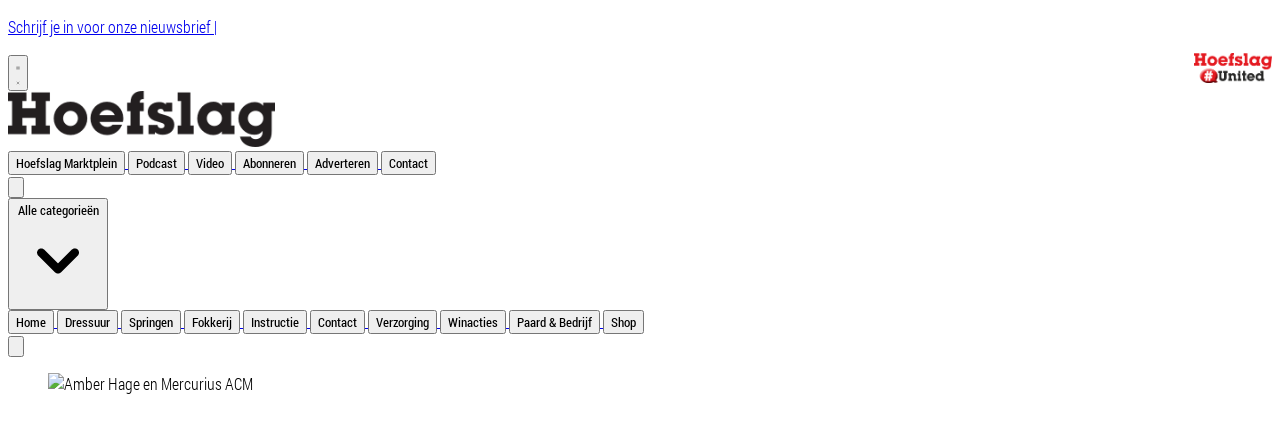

--- FILE ---
content_type: text/html; charset=utf-8
request_url: https://www.dehoefslag.nl/nieuws/dressuur/74336/amber-hage-na-winst-halve-finale-subli-cup-ik-zit-helemaal-te-s
body_size: 30112
content:
<!DOCTYPE html>
<html lang="nl">
<head>
    <meta charset="utf-8"/>
    <meta name="viewport" content="width=device-width, initial-scale=1.0"/>
    <title>Amber Hage na winst halve finale Subli Cup: &#x201C;Ik zit helemaal te stuiteren&#x201D; - Het onafhankelijke paarden(sport)medium</title>
    

    <style type="text/css">
        :root {
            --color-primary: 222, 24, 2;
            --color-secondary: 214, 121, 28;
            --color-premium: 214, 121, 28;
            --color-black: 0, 0, 0;
            --color-white: 255, 255, 255;
            --color-gray: 128, 128, 128;
        }
        @media (prefers-color-scheme: dark) {
            .dark\:bg-dark{background-color:#121212 }
        }
    </style>

<meta name="description" content="In Harmelen stond zaterdag de halve finale van de Subli Competitie voor Jonge Dressuurpaarden op het programma. Er werd zeer sterk gereden door de deelnemers in de rubrieken voor vier- en vijfjarige dressuurpaarden wat hoge scores opleverde. Bij de vierjarigen was het Amber Hage die aan het langste eind trok met de KWPN-hengst Mercurius ACM (v. Dream Boy) met 89,2 punten."/>

    <link rel="icon" type="image/png" href="https://storage.pubble.nl/assets/favicons/www/dehoefslag/favicon-48x48.png?v=N89l" sizes="48x48" />
    <link rel="icon" type="image/svg+xml" href="https://storage.pubble.nl/assets/favicons/www/dehoefslag/favicon.svg?v=N89l" />
    <link rel="shortcut icon" href="https://storage.pubble.nl/assets/favicons/www/dehoefslag/favicon.ico?v=N89l" />
    <link rel="apple-touch-icon" sizes="180x180" href="https://storage.pubble.nl/assets/favicons/www/dehoefslag/apple-touch-icon.png?v=N89l" />
    <link rel="shortcut icon" href="https://storage.pubble.nl/assets/favicons/www/dehoefslag/favicon.ico?v=N89l">
    <meta name="apple-mobile-web-app-capable" content="yes">

	<script type="text/javascript">
		let CookieManagerConfig = {
	   	   DefaultConsent:  '',
	   	   SecureCookie: true,
		   DefaultHosts: [
				/pubble.cloud/,
/pubblestorage.blob.core.windows.net/,
/googletagmanager.com/,
/google-analytics.com/

			],
			Consents: ['functional', 'analytics', 'socialmedia', 'advertisements'],
			PageReloadAfterConsent: false
		};
 	</script>
		<script type="text/javascript" src="//storage.pubble.cloud/assets/static/js/pubble/Pubble.CookieManager.js?v=20240119"></script>


<script type="application/ld+json">
    {
  "@context": "https://schema.org",
  "@type": "WebSite",
  "name": "Hoefslag",
  "url": "https://dehoefslag.nl/",
  "potentialAction": {
    "@type": "SearchAction",
    "target": {
      "@type": "EntryPoint",
      "urlTemplate": "https://dehoefslag.nl/search?q={search_term_string}"
    },
    "queryInput": "required name=search_term_string"
  }
}
</script>
    


<script type="text/javascript">
    var exports = {};
    var pubbleEnv = {
        pubbleContentApiKey: '61EBmmNeZmXvGR65aN+FsQ==',
        pubbleContentApiHash: 'bXBkYXRhMnwyNHxkZWhvZWZzbGFnLm5s',
        domain: 'dehoefslag.nl',
        language: 'nl',
        commonDomain: '',
        userId: typeof ConsentGiven !== "function" || ConsentGiven('marketing') ? '0' : null,
        subscriptions: null,
        pushEnabled: false,
        regionPages: false,
        regionPagesAutoRedirect: false,
        isAuthenticated: false,
        hasPrivileges: false,
        region: '',
    };
    var lureArticle = {
        articleAccessLevel: 'Open',
        userAccessLevel: 'Visitor',
        articlesLeft: -1,
        articleId: 74336,
        hasAccess: true,
        articleHeadline: 'Amber Hage na winst halve finale Subli Cup: &#x201C;Ik zit helemaal te stuiteren&#x201D;',
        articleType: 'InternetArticle',
        authorIds: [],
        articleContentType: 'Nieuws',
        articleIsLiveBlog: false
    }

    window.dataLayer = window.dataLayer || [];

    window.dataLayer.push({
        'articleId': 74336,
        'userId': typeof ConsentGiven !== "function" || ConsentGiven('marketing') ? '0' : 'n.a.',
        'pageType': 'article',
        'region': ''
    });
</script>
    

    
    <!-- RSS Feed Links -->
    <link rel="alternate" type="application/rss+xml" href="https://www.dehoefslag.nl/rss" title="Hoefslag RSS Feed">






        <meta name="robots" content="max-image-preview:large">

    <link rel="canonical" href="https://www.dehoefslag.nl/nieuws/dressuur/74336/amber-hage-na-winst-halve-finale-subli-cup-ik-zit-helemaal-te-s"/>
    <meta property="article:published_time"
          content="2021-12-13T08:35:00+01:00"/>
    <meta property="og:title" content="Amber Hage na winst halve finale Subli Cup: &#x201C;Ik zit helemaal te stuiteren&#x201D;"/>
    <meta property="og:url" content="https://www.dehoefslag.nl/nieuws/dressuur/74336/amber-hage-na-winst-halve-finale-subli-cup-ik-zit-helemaal-te-s"/>
    <meta name="syndication-source" content="https://www.dehoefslag.nl/nieuws/dressuur/74336/amber-hage-na-winst-halve-finale-subli-cup-ik-zit-helemaal-te-s"/>
    <meta name="original-source" content="https://www.dehoefslag.nl/nieuws/dressuur/74336/amber-hage-na-winst-halve-finale-subli-cup-ik-zit-helemaal-te-s"/>
    <meta property="og:type" content="article"/>

        <meta property="og:description" content="In Harmelen stond zaterdag de halve finale van de Subli Competitie voor Jonge Dressuurpaarden op het programma. Er werd zeer sterk gereden door de deelnemers in de rubrieken voor vier- en vijfjarige dressuurpaarden wat hoge scores opleverde. Bij de vierjarigen was het Amber Hage die aan het langste eind trok met de KWPN-hengst Mercurius ACM (v. Dream Boy) met 89,2 punten.">

        <meta property="article:modified_time"
              content="2021-12-13T08:35:19+01:00"/>

        <meta name="twitter:image" content="https://images.pubble.cloud/worker/jpg/quick/1920/83675/e668bbbd/content/2021/12/567aa919-8098-458c-80cc-093be334fdb8"/>
        <meta property="og:image" content="https://images.pubble.cloud/worker/jpg/quick/1920/83675/e668bbbd/content/2021/12/567aa919-8098-458c-80cc-093be334fdb8"/>
        <meta property="og:image:type" content="image/jpeg"/>
        <meta property="og:image:width" content="1600"/>
        <meta property="og:image:height" content="941"/>
        <meta name="twitter:card" content="summary_large_image"/>
        <script type="application/ld+json">
 {"@context":"https://schema.org","@type":"NewsArticle","mainEntityOfPage":{"@type":"WebPage","@id":"https://www.dehoefslag.nl/nieuws/dressuur/74336/amber-hage-na-winst-halve-finale-subli-cup-ik-zit-helemaal-te-s"},"headline":"Amber Hage na winst halve finale Subli Cup: \u201CIk zit helemaal te stuiteren\u201D","image":"https://images.pubble.cloud/worker/jpg/quick/1920/83675/e668bbbd/content/2021/12/567aa919-8098-458c-80cc-093be334fdb8","datePublished":"2021-12-13T08:35:00\u002B01:00","dateModified":"2021-12-13T08:35:19\u002B01:00","articleMainSection":"","articleSection":"Dressuur","author":[{"@type":"NewsMediaOrganization","name":"Hoefslag"}],"publisher":{"name":"Hoefslag","@type":"NewsMediaOrganization","logo":{"@type":"ImageObject","url":"https://storage.pubble.nl/assets/favicons/www/dehoefslag/apple-touch-icon.png?v=@N89l"},"sameAs":["https://www.facebook.com/Hoefslag","https://twitter.com/HoefslagNL","https://www.instagram.com/hoefslagmagazine","https://www.youtube.com/UCvREPVnGjVqMQlZBgqgOtbg","https://open.spotify.com/3N8SKugZHPgWu46jKBmuJp?si=wl3MGmAuS-uBzQjNR_Q1vw\u0026nd=1"]},"keywords":"Amsterdam,Mercurius,McLaren,Paard,Harmelen,Station Amsterdam RAI,Amber,Dinja,Femke,Casper,Supreme,Labarron,Hoefslag,Beni Pachl,Amber Hage,Bart Veeze,Jill Bogers,Mercurius ACM,Dinja van Liere,Eline van Egmond,Lennox U.S. Bron,MissionVijfjari","description":"In Harmelen stond zaterdag de halve finale van de Subli Competitie voor Jonge Dressuurpaarden op het programma. Er werd zeer sterk gereden door de deelnemers in de rubrieken voor vier- en vijfjarige dressuurpaarden wat hoge scores opleverde. Bij de vierjarigen was het Amber Hage die aan het langste eind trok met de KWPN-hengst Mercurius ACM (v. Dream Boy) met 89,2 punten..","isAccessibleForFree":"True","hasPart":{"@type":"WebPageElement","isAccessibleForFree":"True","cssSelector":".paywall"}}

        
        </script>


    <link rel="dns-prefetch" href="//storage.pubble.cloud">
    <link rel="dns-prefetch" href="//storage.pubble.nl">

    <link rel="stylesheet" href="//storage.pubble.cloud/assets/static/css/tailwind.styles.min.css?v=251026-1"/>

    <script defer src="https://storage.pubble.nl/assets/web/alpine-intersect-3-10-5.cdn.min.js"></script>
    <style>[x-cloak]{display: none !important;}    </style>



    
<!-- Google Tag Manager -->
<script>(function(w,d,s,l,i){w[l]=w[l]||[];w[l].push({'gtm.start':
new Date().getTime(),event:'gtm.js'});var f=d.getElementsByTagName(s)[0],
j=d.createElement(s),dl=l!='dataLayer'?'&l='+l:'';j.async=true;j.src=
'https://www.googletagmanager.com/gtm.js?id='+i+dl;f.parentNode.insertBefore(j,f);
})(window,document,'script','dataLayer','GTM-5Q9N4MG');</script>
<!-- End Google Tag Manager --><style type="text/css">
@font-face {
font-family: 'Roboto Condensed Regular';
font-style: normal;
font-weight: normal;
src: local('Roboto Condensed Regular'), url('https://storage.pubble.nl/assets/fonts/RobotoCondensed-Regular.woff') format('woff');
}
    
@font-face {
font-family: 'Roboto Condensed Italic';
font-style: normal;
font-weight: normal;
src: local('Roboto Condensed Italic'), url('https://storage.pubble.nl/assets/fonts/RobotoCondensed-Italic.woff') format('woff');
}
    
@font-face {
font-family: 'Roboto Condensed Bold';
font-style: normal;
font-weight: normal;
src: local('Roboto Condensed Bold'), url('https://storage.pubble.nl/assets/fonts/RobotoCondensed-Bold.woff') format('woff');
}
    
@font-face {
font-family: 'Roboto Condensed Bold Italic';
font-style: normal;
font-weight: normal;
src: local('Roboto Condensed Bold Italic'), url('https://storage.pubble.nl/assets/fonts/RobotoCondensed-BoldItalic.woff') format('woff');
}
    
@font-face {
font-family: 'Roboto Condensed Light';
font-style: normal;
font-weight: normal;
src: local('Roboto Condensed Light'), url('https://storage.pubble.nl/assets/fonts/RobotoCondensed-Light.woff') format('woff');
}
    
@font-face {
font-family: 'Roboto Condensed Light Italic';
font-style: normal;
font-weight: normal;
src: local('Roboto Condensed Light Italic'), url('https://storage.pubble.nl/assets/fonts/RobotoCondensed-LightItalic.woff') format('woff');
}

@font-face {
	font-family: "Roboto Condensed";
	font-style: normal;
	font-weight: 300;
    src: local('Roboto Condensed Light'), url('https://storage.pubble.nl/assets/fonts/RobotoCondensed-Light.woff') format('woff');
}

body {
font-family: 'Roboto Condensed' !important;
}

.font-semibold { font-weight: normal;
font-family: 'Roboto Condensed Regular';
}

.text-nav {
 font-weight: normal;
font-family: 'Roboto Condensed Regular';
}

.text-base {
    font-family: 'Roboto Condensed';
}

.font-bold-rc {
 font-family: 'Roboto Condensed Bold';
}


</style>
<style type="text/css">

@media (min-width: 768px) {
  .md\:text-lg {
    font-size: 1.125rem/* 18px */;
    line-height: 1.75rem/* 28px */;
  }

.md\:h-14 {
    height: 3.5rem/* 56px */;
  }

}

@media (min-width: 768px) {
  .md\:max-w-3xl {
    max-width: 48rem/* 768px */;
  }
}

@media (min-width: 768px) {
.w-267px {
    width: 267px;
}
}

@media (min-width: 768px)
{	
.articleBody q:before {
    position: inherit;
    float: left;
    font-size: 100px;
    height: 50px;
    width: 50px;
    margin-top: -45px;
    padding-top: 0px;
    padding-right: 0px;
    margin-bottom: 165px;
    color: rgba(var(--color-premium), 1);
    font-weight: normal;
    font-style: normal !important;
    margin-left: -25px;
    margin-right: 20px;
}
}

.articleBody q:before {
     position: inherit;
    float: left;
    font-size: 100px;
    height: 50px;
    width: 50px;
    padding-top: 0px;
    padding-right: 0px;
    color: rgba(var(--color-premium), 1);
    font-weight: normal;
    font-style: normal !important;
    margin-right: 20px;
}


</style><script async="" id="ebx" src="//applets.ebxcdn.com/ebx.js"></script><meta name="google-site-verification" content="LEAVuzk7pLLrYpAiTk699jPiumhAjIsSmgiPKWIwCao"></head>
<body class="">



	<div id="cookieconsent" style="display:none;" x-data="{ showCookieSettings: false }">
		<section class="w-full max-h-screen	overflow-y-auto	 p-5 lg:px-24 fixed top-0 bg-white border-primary z-50"
			 style="border-bottom-width: 4px">
			<div class="md:flex-1 px-3 mb-5 md:mb-0">
				<p class="text-black text-2xl mb-2">
					Deze website gebruikt cookies
				</p>
				<p class="max-w-2xl	md:text-left text-gray-400  md:pr-12 mb-4">
					Wij gebruiken cookies om het gebruik van de website te analyseren en om het mogelijk te maken content via social media te bekijken. Cookies van onszelf en van derden kunnen worden gebruikt om advertenties te tonen die aansluiten op uw interesses. Deze cookies kunt u weigeren via de knop Cookie-instellingen aanpassen
				</p>
					<p class="mb-6">
						<a href='/privacy' aria-labe='Ons privacy statement kunt u hier lezen' class='privacyConsentlink  pt-15 pl-sm-20' style='color: #6bb855'>Ons privacy statement kunt u hier lezen</a>
					</p>
				<div x-show="!showCookieSettings">
					<button style="border: 2px solid #5d5858 !important"
						class="py-4 px-8 bg-white text-black rounded shadow-xl mr-3 w-full md:w-auto"
						@click="showCookieSettings = true">
						Cookie instellingen aanpassen
					</button>
					<button style="background-color: #3dc53c;border: 2px solid #3dc53c !important"
						class="py-4 px-8 hover:bg-green-400 text-white rounded shadow-xl font-bold mt-2 w-full md:mt-0 md:w-auto"
						onclick="giveConsent('default')">
						Akkoord
					</button>
				</div>

				<div id="consentcontainer" x-show="showCookieSettings">

					<div id="cookie_settings" class="mb-6">
						<span class="cookie-title text-black text-2xl mb-2">Cookie instellingen</span>

						<div class="divide-y divide-gray-200 max-w-xl">
							<div class="relative flex items-start py-4">
								<div class="mr-3 flex items-center h-5">
									<input id="consent-functional" type="checkbox" checked="" disabled="" data-consenttype="functional" data-gtm-variable="necessary"
									   class="h-5 w-5 border-gray-300 rounded mt-2">
								</div>

								<div class="min-w-0 flex-1 text-sm">
									<label for="consent-functional" class="font-medium text-gray-700">Functioneel</label>
									<label for="consent-functional" class="text-gray-500 block">Deze cookies zijn nodig om ervoor te zorgen dat de website naar behoren werkt</label>
								</div>

							</div>
							<div class="relative flex items-start py-4">
								<div class="mr-3 flex items-center h-5">
									<input id="consent-analytics" type="checkbox" checked="" disabled="" data-consenttype="analytics"
									   class="h-5 w-5 border-gray-300 rounded mt-2">
								</div>
								<div class="min-w-0 flex-1 text-sm">
									<label for="consent-analytics" class="font-medium text-gray-700">Analytische cookies</label>
									<label for="consent-analytics" class="text-gray-500 block">Cookies om het aantal bezoekers van deze site en het aantal unieke bezoekers te kunnen tellen.</label>
								</div>
							</div>
							<div class="relative flex items-start py-4">
								<div class="mr-3 flex items-center h-5">
									<input id="consent-socialmedia" type="checkbox" data-consenttype="socialmedia"
									   class="h-5 w-5 border-gray-300 rounded mt-2">
								</div>
								<div class="min-w-0 flex-1 text-sm">
									<label for="consent-socialmedia" class="font-medium text-gray-700">Sociale media</label>
									<label for="consent-socialmedia" class="text-gray-500 block">Cookies om gedeelde content van sociale media te kunnen tonen</label>
								</div>
							</div>

							<div class="relative flex items-start py-4">
								<div class="mr-3 flex items-center h-5">
									<input id="consent-advertisements" type="checkbox" data-consenttype="advertisements"
									   class="h-5 w-5 border-gray-300 rounded mt-2">
								</div>
								<div class="min-w-0 flex-1 text-sm">
									<label for="consent-advertisements" class="font-medium text-gray-700">Advertenties</label>
									<label for="consent-advertisements" class="text-gray-500 block">Cookies om relevante advertenties te tonen.</label>
								</div>
							</div>

							<div class="relative flex items-start py-4">
								<div class="mr-3 flex items-center h-5">
									<input id="consent-marketing" type="checkbox" data-consenttype="marketing"
									   class="h-5 w-5 border-gray-300 rounded mt-2">
								</div>
								<div class="min-w-0 flex-1 text-sm">
									<label for="consent-marketing" class="font-medium text-gray-700">Marketing</label>
									<label for="consent-marketing" class="text-gray-500 block">Cookies om onze website zo goed mogelijk aan te laten sluiten op de wensen van onze gebruikers</label>
								</div>
							</div>
						</div>

					</div>

					<button style="border: 2px solid #5d5858 !important"
						class="py-4 px-8 bg-white text-black rounded shadow-xl mr-3 w-full md:w-auto"
						onclick="giveConsent('default')">
						Gebruik standaardinstellingen
					</button>
					<button style="background-color: #3dc53c;border: 2px solid #3dc53c !important"
						class="py-4 px-8 hover:bg-green-400 text-white rounded shadow-xl font-bold mt-2 w-full md:mt-0 md:w-auto"
						onclick="giveConsent('custom')">
						Akkoord
					</button>
				</div>

				<p class="mt-6">
					<a href="#consentfunctional" class="privacyConsentlink" style="color: #6bb855" onclick="giveConsent('functional')">Alleen functionele cookies accepteren</a>
				</p>
			</div>
		</section>
	</div>


<!-- Google Tag Manager (noscript) -->
<noscript><iframe src="https://www.googletagmanager.com/ns.html?id=GTM-5Q9N4MG"
height="0" width="0" style="display:none;visibility:hidden"></iframe></noscript>
<!-- End Google Tag Manager (noscript) --><script>
!function(f,b,e,v,n,t,s)
{if(f.fbq)return;n=f.fbq=function(){n.callMethod?
n.callMethod.apply(n,arguments):n.queue.push(arguments)};
if(!f._fbq)f._fbq=n;n.push=n;n.loaded=!0;n.version='2.0';
n.queue=[];t=b.createElement(e);t.async=!0;
t.src=v;s=b.getElementsByTagName(e)[0];
s.parentNode.insertBefore(t,s)}(window, document,'script',
'https://connect.facebook.net/en_US/fbevents.js');
fbq('init', '1456900394770273');
fbq('track', 'PageView');
</script>
<noscript><img height="1" width="1" style="display:none"
src="https://www.facebook.com/tr?id=1456900394770273&ev=PageView&noscript=1"
/></noscript>
<!-- End Meta Pixel Code -->



    <div id="pageTopLeaderboard"></div>



<header class="sticky md:relative top-0 w-full z-20 bg-white-500 transition-all pt-0">

    <nav x-data="{ open: false }" class="bg-white shadow md:shadow-none	md:bg-none">
        <div class="h-10 bg-primary">
            <div class="max-w-7xl flex md:justify-end mx-auto px-2 md:px-6 lg:px-8">
                <a class="py-2" aria-label="Schrijf je in voor onze nieuwsbrief" href="/nieuwsbrief/aanmelden" style="">
                    <p class="text-white font-sm">Schrijf je in voor onze nieuwsbrief | </p>
                </a>

                <p><a class="bg-white ml-2 px-4 py-2" href="/login" style="float:right;"><img class="bg-white fr-fil fr-dib" width="78" height="30" src="https://storage.pubble.nl/e668bbbd/content/web/Hoefslag-United.png" alt="Logo"></a></p>

            </div>
        </div>

        <div>
            <div class="max-w-7xl mx-auto px-0 md:px-6 lg:px-8">
                <div class="relative flex justify-between min-h-16">
                    <div class="absolute px-2 inset-y-0 left-0 flex items-center md:hidden">
                        <button type="button" class="inline-flex items-center justify-center p-2 rounded-md text-gray-400 hover:text-gray-500 hover:bg-gray-100 focus:outline-none focus:ring-2 focus:ring-inset focus:ring-indigo-500" aria-controls="mobile-menu" @click="open = !open; document.body.classList.toggle('overflow-hidden');" aria-expanded="false" x-bind:aria-expanded="open.toString()">
                            <svg x-state:on="Menu open" x-state:off="Menu closed" class="h-6 w-6 block" :class="{ 'hidden': open, 'block': !(open) }" xmlns="http://www.w3.org/2000/svg" fill="none" viewBox="0 0 24 24" stroke="currentColor" aria-hidden="true">
                                <path stroke-linecap="round" stroke-linejoin="round" stroke-width="2" d="M4 6h16M4 12h16M4 18h16"></path>
                            </svg>
                            <svg x-state:on="Menu open" x-state:off="Menu closed" class="h-6 w-6 hidden" :class="{ 'block': open, 'hidden': !(open) }" xmlns="http://www.w3.org/2000/svg" fill="none" viewBox="0 0 24 24" stroke="currentColor" aria-hidden="true">
                                <path stroke-linecap="round" stroke-linejoin="round" stroke-width="2" d="M6 18L18 6M6 6l12 12"></path>
                            </svg>
                        </button>
                    </div>
                    <div class="flex-1 flex items-center justify-center md:items-stretch md:justify-start">
                        <div class="flex-shrink-0 h-16 md:h-auto flex items-center my-2">
                            <a href="/" class="w-48 md:w-full">
                                <img  src="https://storage.pubble.nl/assets/logo/www/dehoefslag/logo.png?v=URyn" class="w-full max-h-full md:h-14 w-267px" alt="Logo dehoefslag.nl">
                            </a>
                        </div>
                    </div>

                        <div class="absolute inset-y-0 right-0 flex items-center pr-2 md:static md:inset-auto md:ml-6 md:pr-0">


                                <div class="pr-4 hidden md:block">


                                    
		

		<a href="/marktplein" class="pr-2 text-black">
			<button type="button"
			class="text-black hover:text-gray-900 font-medium text-base text-nav group inline-flex items-center  "
			:class="{ 'md:border-transparent md:border-b-0 border-b  hover:bg-gray-50 items-left hover:border-gray-300 pl-10 pr-4 py-2 md:border-l-4 text-base w-full': open,'items-center': !open }">
				<span>Hoefslag Marktplein</span>
			</button>
		</a>
		<a href="/podcast" class="pr-2 text-black">
			<button type="button"
			class="text-black hover:text-gray-900 font-medium text-base text-nav group inline-flex items-center  "
			:class="{ 'md:border-transparent md:border-b-0 border-b  hover:bg-gray-50 items-left hover:border-gray-300 pl-10 pr-4 py-2 md:border-l-4 text-base w-full': open,'items-center': !open }">
				<span>Podcast</span>
			</button>
		</a>
		<a href="/video" class="pr-2 text-black">
			<button type="button"
			class="text-black hover:text-gray-900 font-medium text-base text-nav group inline-flex items-center  "
			:class="{ 'md:border-transparent md:border-b-0 border-b  hover:bg-gray-50 items-left hover:border-gray-300 pl-10 pr-4 py-2 md:border-l-4 text-base w-full': open,'items-center': !open }">
				<span>Video</span>
			</button>
		</a>
		<a href="/abonnement" target="_blank" class="pr-2 text-black">
			<button type="button"
			class="text-black hover:text-gray-900 font-medium text-base text-nav group inline-flex items-center  "
			:class="{ 'md:border-transparent md:border-b-0 border-b  hover:bg-gray-50 items-left hover:border-gray-300 pl-10 pr-4 py-2 md:border-l-4 text-base w-full': open,'items-center': !open }">
				<span>Abonneren</span>
			</button>
		</a>
		<a href="/Adverteren" class="pr-2 text-black">
			<button type="button"
			class="text-black hover:text-gray-900 font-medium text-base text-nav group inline-flex items-center  "
			:class="{ 'md:border-transparent md:border-b-0 border-b  hover:bg-gray-50 items-left hover:border-gray-300 pl-10 pr-4 py-2 md:border-l-4 text-base w-full': open,'items-center': !open }">
				<span>Adverteren</span>
			</button>
		</a>
		<a href="/Contact" class="pr-2 text-black">
			<button type="button"
			class="text-black hover:text-gray-900 font-medium text-base text-nav group inline-flex items-center  "
			:class="{ 'md:border-transparent md:border-b-0 border-b  hover:bg-gray-50 items-left hover:border-gray-300 pl-10 pr-4 py-2 md:border-l-4 text-base w-full': open,'items-center': !open }">
				<span>Contact</span>
			</button>
		</a>

                                </div>

                            <div class="ml-3 relative" x-data="{ isOpen: false }">
                                    <div>
                                        <a href="/login">
                                            <button type="button" class="flex hover:text-primary" id="user-menu-button" aria-expanded="false" aria-haspopup="true">
                                                <svg aria-hidden="true" focusable="false" data-prefix="fas" data-icon="user-plus" role="img" xmlns="http://www.w3.org/2000/svg" viewBox="0 0 640 512" class="h-6 w-6">
                                                    <path fill="currentColor" d="M624 208h-64v-64c0-8.8-7.2-16-16-16h-32c-8.8 0-16 7.2-16 16v64h-64c-8.8 0-16 7.2-16 16v32c0 8.8 7.2 16 16 16h64v64c0 8.8 7.2 16 16 16h32c8.8 0 16-7.2 16-16v-64h64c8.8 0 16-7.2 16-16v-32c0-8.8-7.2-16-16-16zm-400 48c70.7 0 128-57.3 128-128S294.7 0 224 0 96 57.3 96 128s57.3 128 128 128zm89.6 32h-16.7c-22.2 10.2-46.9 16-72.9 16s-50.6-5.8-72.9-16h-16.7C60.2 288 0 348.2 0 422.4V464c0 26.5 21.5 48 48 48h352c26.5 0 48-21.5 48-48v-41.6c0-74.2-60.2-134.4-134.4-134.4z" class=""></path>
                                                </svg>
                                            </button>
                                        </a>
                                    </div>
                            </div>
                        </div>
                </div>
            </div>

            <div class="container__nav">
                <div class="border-gray-300 border-t-2 border-b-2">
                    <nav class="max-w-7xl hidden mx-auto px-0 md:px-6 lg:px-8  md:flex relative items-center space-x-4 h-12 ">

                        
		<div class="relative  sm:border-b-0 border-b " x-data="{ isOpen: false }">
			<button type="button" @click="isOpen = !isOpen"
			class="text-nav  text-black hover:text-gray-900 font-medium text-base group inline-flex items-center "
			:class="{ 'md:border-transparent hover:bg-gray-50 items-left hover:border-gray-300 pl-10 pr-4 py-2 md:border-l-4 text-base w-full': open,'items-center': !open }"
			aria-expanded="false">
				<span class="mr-5">Alle categorie&#xEB;n</span>
				<svg class="text-black hover:text-gray-900 font-medium text-base ml-2 h-5 w-5 "
			 :class="{ 'absolute left-0': open,'': !open }"
			 xmlns="http://www.w3.org/2000/svg" viewBox="0 0 20 20" fill="currentColor" aria-hidden="true">
					<path fill-rule="evenodd" d="M5.293 7.293a1 1 0 011.414 0L10 10.586l3.293-3.293a1 1 0 111.414 1.414l-4 4a1 1 0 01-1.414 0l-4-4a1 1 0 010-1.414z" clip-rule="evenodd" />
				</svg>
			</button>

			<div class="absolute z-10 -ml-4 mt-3 transform px-2 w-screen max-w-md md:px-0 lg:ml-0 opacity-0"
		 :class="{ 'opacity-100': isOpen, 'opacity-0': !isOpen, 'relative': open, '': !open }" x-cloak
		 x-show="isOpen"
		 @click.away="isOpen = false"
		 x-transition:enter="transition ease-out duration-200"
		 x-transition:enter-start="opacity-0 translate-y-1"
		 x-transition:enter-end="opacity-100 translate-y-0"
		 x-transition:leave="transition ease-in duration-150"
		 x-transition:leave-start="opacity-100 translate-y-0"
		 x-transition:leave-end="opacity-0 translate-y-1">

				<div class=""
			 :class="{ 'rounded-none': open, 'rounded-lg shadow-lg ring-1 ring-black ring-opacity-5 overflow-hidden': !open }">
					<div class="relative grid gap-6 bg-white px-5 py-6 md:gap-5 md:p-8 pt-0 md:pt-6">
							<a href="/Springen" class="-m-3 p-3 flex items-start rounded-lg hover:bg-gray-50">
								<p class="text-base font-medium text-gray-900">
									Springen
								</p>
							</a>
							<a href="/dressuur" class="-m-3 p-3 flex items-start rounded-lg hover:bg-gray-50">
								<p class="text-base font-medium text-gray-900">
									Dressuur
								</p>
							</a>
							<a href="/fokkerij" class="-m-3 p-3 flex items-start rounded-lg hover:bg-gray-50">
								<p class="text-base font-medium text-gray-900">
									Fokkerij
								</p>
							</a>
							<a href="/instructie" class="-m-3 p-3 flex items-start rounded-lg hover:bg-gray-50">
								<p class="text-base font-medium text-gray-900">
									Instructie
								</p>
							</a>
							<a href="/Verzorging" class="-m-3 p-3 flex items-start rounded-lg hover:bg-gray-50">
								<p class="text-base font-medium text-gray-900">
									Verzorging
								</p>
							</a>
							<a href="/hoefslag@home" class="-m-3 p-3 flex items-start rounded-lg hover:bg-gray-50">
								<p class="text-base font-medium text-gray-900">
									E-learning
								</p>
							</a>
					</div>
				</div>
			</div>
		</div>
		<a href="/">
			<button type="button"
			class="text-black hover:text-gray-900 font-medium text-base md:flex relative pr-5 -- items-center space-x-4 h-12 border-r-2 border-gray-300 text-nav group inline-flex items-center  "
			:class="{ 'md:border-transparent md:border-b-0 border-b  hover:bg-gray-50 items-left hover:border-gray-300 pl-10 pr-4 py-2 md:border-l-4 text-base w-full': open,'items-center': !open }">
				<span class="ml-5">Home</span>
			</button>
		</a>
		<a href="/Dressuur">
			<button type="button"
			class="text-black hover:text-gray-900 font-medium text-base md:flex relative pr-5 -- items-center space-x-4 h-12 border-r-2 border-gray-300 text-nav group inline-flex items-center  "
			:class="{ 'md:border-transparent md:border-b-0 border-b  hover:bg-gray-50 items-left hover:border-gray-300 pl-10 pr-4 py-2 md:border-l-4 text-base w-full': open,'items-center': !open }">
				<span class="">Dressuur</span>
			</button>
		</a>
		<a href="/springen">
			<button type="button"
			class="text-black hover:text-gray-900 font-medium text-base md:flex relative pr-5 -- items-center space-x-4 h-12 border-r-2 border-gray-300 text-nav group inline-flex items-center  "
			:class="{ 'md:border-transparent md:border-b-0 border-b  hover:bg-gray-50 items-left hover:border-gray-300 pl-10 pr-4 py-2 md:border-l-4 text-base w-full': open,'items-center': !open }">
				<span class="">Springen</span>
			</button>
		</a>
		<a href="/fokkerij">
			<button type="button"
			class="text-black hover:text-gray-900 font-medium text-base md:flex relative pr-5 -- items-center space-x-4 h-12 border-r-2 border-gray-300 text-nav group inline-flex items-center  "
			:class="{ 'md:border-transparent md:border-b-0 border-b  hover:bg-gray-50 items-left hover:border-gray-300 pl-10 pr-4 py-2 md:border-l-4 text-base w-full': open,'items-center': !open }">
				<span class="">Fokkerij</span>
			</button>
		</a>
		<a href="/instructie">
			<button type="button"
			class="text-black hover:text-gray-900 font-medium text-base md:flex relative pr-5 -- items-center space-x-4 h-12 border-r-2 border-gray-300 text-nav group inline-flex items-center  "
			:class="{ 'md:border-transparent md:border-b-0 border-b  hover:bg-gray-50 items-left hover:border-gray-300 pl-10 pr-4 py-2 md:border-l-4 text-base w-full': open,'items-center': !open }">
				<span class="">Instructie</span>
			</button>
		</a>
		<a href="/Contact">
			<button type="button"
			class="text-black hover:text-gray-900 font-medium text-base md:flex relative pr-5 -- items-center space-x-4 h-12 border-r-2 border-gray-300 text-nav group inline-flex items-center  "
			:class="{ 'md:border-transparent md:border-b-0 border-b  hover:bg-gray-50 items-left hover:border-gray-300 pl-10 pr-4 py-2 md:border-l-4 text-base w-full': open,'items-center': !open }">
				<span class="">Contact</span>
			</button>
		</a>
		<a href="/Verzorging">
			<button type="button"
			class="text-black hover:text-gray-900 font-medium text-base md:flex relative pr-5 -- items-center space-x-4 h-12 border-r-2 border-gray-300 text-nav group inline-flex items-center  "
			:class="{ 'md:border-transparent md:border-b-0 border-b  hover:bg-gray-50 items-left hover:border-gray-300 pl-10 pr-4 py-2 md:border-l-4 text-base w-full': open,'items-center': !open }">
				<span class="">Verzorging</span>
			</button>
		</a>
		<a href="/winacties">
			<button type="button"
			class="text-black hover:text-gray-900 font-medium text-base md:flex relative pr-5 -- items-center space-x-4 h-12 border-r-2 border-gray-300 text-nav group inline-flex items-center  "
			:class="{ 'md:border-transparent md:border-b-0 border-b  hover:bg-gray-50 items-left hover:border-gray-300 pl-10 pr-4 py-2 md:border-l-4 text-base w-full': open,'items-center': !open }">
				<span class="">Winacties</span>
			</button>
		</a>
		<a href="/bedrijvengids">
			<button type="button"
			class="text-black hover:text-gray-900 font-medium text-base md:flex relative pr-5 -- items-center space-x-4 h-12 border-r-2 border-gray-300 text-nav group inline-flex items-center  "
			:class="{ 'md:border-transparent md:border-b-0 border-b  hover:bg-gray-50 items-left hover:border-gray-300 pl-10 pr-4 py-2 md:border-l-4 text-base w-full': open,'items-center': !open }">
				<span class="">Paard &amp; Bedrijf</span>
			</button>
		</a>
		<a href="https://paardenmagazines.nl/product-categorie/hoefslag/hoefslag-losse-nummers/" target="_blank">
			<button type="button"
			class="text-black hover:text-gray-900 font-medium text-base md:flex relative pr-5 -- items-center space-x-4 h-12 border-r-2 border-gray-300 text-nav group inline-flex items-center  "
			:class="{ 'md:border-transparent md:border-b-0 border-b  hover:bg-gray-50 items-left hover:border-gray-300 pl-10 pr-4 py-2 md:border-l-4 text-base w-full': open,'items-center': !open }">
				<span class="">Shop</span>
			</button>
		</a>


                        <div class="flex-grow"></div>

                        <div x-data="{ searchOpen: false }" class="">
                            <button @click="searchOpen = !searchOpen; setTimeout(function(){ document.getElementById('searchTerm').focus() }, 200);" class=" flex items-center focus:outline-none focus:border-transparent">
                                <svg x-cloak class="h-5 w-5 text-xl ml-4 text-gray-500" aria-hidden="true" focusable="false" data-prefix="fas" data-icon="search" c role="img" xmlns="http://www.w3.org/2000/svg" viewBox="0 0 512 512">
                                    <path fill="currentColor" d="M505 442.7L405.3 343c-4.5-4.5-10.6-7-17-7H372c27.6-35.3 44-79.7 44-128C416 93.1 322.9 0 208 0S0 93.1 0 208s93.1 208 208 208c48.3 0 92.7-16.4 128-44v16.3c0 6.4 2.5 12.5 7 17l99.7 99.7c9.4 9.4 24.6 9.4 33.9 0l28.3-28.3c9.4-9.4 9.4-24.6.1-34zM208 336c-70.7 0-128-57.2-128-128 0-70.7 57.2-128 128-128 70.7 0 128 57.2 128 128 0 70.7-57.2 128-128 128z"></path>
                                </svg>
                                <svg x-show="searchOpen" aria-hidden="true" class="h-5 w-5 text-xl ml-4 text-gray-500" focusable="false" data-prefix="far" data-icon="times-circle" role="img" xmlns="http://www.w3.org/2000/svg" viewBox="0 0 512 512">
                                    <path fill="currentColor" d="M256 8C119 8 8 119 8 256s111 248 248 248 248-111 248-248S393 8 256 8zm0 448c-110.5 0-200-89.5-200-200S145.5 56 256 56s200 89.5 200 200-89.5 200-200 200zm101.8-262.2L295.6 256l62.2 62.2c4.7 4.7 4.7 12.3 0 17l-22.6 22.6c-4.7 4.7-12.3 4.7-17 0L256 295.6l-62.2 62.2c-4.7 4.7-12.3 4.7-17 0l-22.6-22.6c-4.7-4.7-4.7-12.3 0-17l62.2-62.2-62.2-62.2c-4.7-4.7-4.7-12.3 0-17l22.6-22.6c4.7-4.7 12.3-4.7 17 0l62.2 62.2 62.2-62.2c4.7-4.7 12.3-4.7 17 0l22.6 22.6c4.7 4.7 4.7 12.3 0 17z"></path>
                                </svg>
                            </button>

                            <div x-cloak x-show="searchOpen" class="mt-2 py-5 w-full border border-grey-dark md:w-full right-0 absolute   z-10 bg-gray-50  md:rounded">

                                <span class="text-3xl block lg:text-2xl pl-5  font-medium text-black-600 leading-normal">Zoeken</span>

                                <div class="px-4">
    <form action="/zoek" method="get" class=" px-0 mb-1 py-3 rounded-md flex items-center">
        <input name="q" type="text" id="searchTerm" action="search" class="text-secondary pl-5 outline-none border-grey-dark w-full" 
               value=""
               placeholder="Vul je zoekwoord in..">
        <button class="flex items-center focus:outline-none focus:border-transparent" type="submit">
            <svg class="h-5 w-5 text-xl ml-4" aria-hidden="true" focusable="false" data-prefix="fas" data-icon="search" role="img" xmlns="http://www.w3.org/2000/svg" viewBox="0 0 512 512"><path fill="currentColor" d="M505 442.7L405.3 343c-4.5-4.5-10.6-7-17-7H372c27.6-35.3 44-79.7 44-128C416 93.1 322.9 0 208 0S0 93.1 0 208s93.1 208 208 208c48.3 0 92.7-16.4 128-44v16.3c0 6.4 2.5 12.5 7 17l99.7 99.7c9.4 9.4 24.6 9.4 33.9 0l28.3-28.3c9.4-9.4 9.4-24.6.1-34zM208 336c-70.7 0-128-57.2-128-128 0-70.7 57.2-128 128-128 70.7 0 128 57.2 128 128 0 70.7-57.2 128-128 128z"></path></svg>
        </button>
    </form>
                                </div>
                            </div>
                        </div>
                    </nav>
                </div>
            </div>
        </div>
        
 
 <div class="md:hidden">
                <div x-show="open"
                     x-transition:enter="transition-opacity ease-linear duration-300"
                     x-transition:enter-start="opacity-0"
                     x-transition:enter-end="opacity-100"
                     x-transition:leave="transition-opacity ease-linear duration-300"
                     x-transition:leave-start="opacity-100"
                     x-transition:leave-end="opacity-0"
                     class="fixed inset-0 bg-gray-600 bg-opacity-75">
                </div>
                <nav class="h-12 space-x-4  hidden md:flex relative items-center border-primary border-t-4"
                     :class="{ 'fixed inset-0 flex z-50': open, 'hidden relative items-center h-12 space-x-4 ': !open }">

                    <div x-show="open"
                         x-transition:enter="transition ease-in-out duration-300 transform"
                         x-transition:enter-start="-translate-x-full"
                         x-transition:enter-end="translate-x-0"
                         x-transition:leave="transition ease-in-out duration-300 transform"
                         x-transition:leave-start="translate-x-0"
                         x-transition:leave-end="-translate-x-full"
                         class="relative flex-1 flex flex-col max-w-xs w-full pb-4 overflow-auto bg-white " @click.away="open = false">

                        <div class="py-5 w-full border border-grey-dark z-10 bg-gray-50">
                            <div class="px-4">
    <form action="/zoek" method="get" class=" px-0 mb-1 py-3 rounded-md flex items-center">
        <input name="q" type="text" id="searchTerm" action="search" class="text-secondary pl-5 outline-none border-grey-dark w-full" 
               value=""
               placeholder="Vul je zoekwoord in..">
        <button class="flex items-center focus:outline-none focus:border-transparent" type="submit">
            <svg class="h-5 w-5 text-xl ml-4" aria-hidden="true" focusable="false" data-prefix="fas" data-icon="search" role="img" xmlns="http://www.w3.org/2000/svg" viewBox="0 0 512 512"><path fill="currentColor" d="M505 442.7L405.3 343c-4.5-4.5-10.6-7-17-7H372c27.6-35.3 44-79.7 44-128C416 93.1 322.9 0 208 0S0 93.1 0 208s93.1 208 208 208c48.3 0 92.7-16.4 128-44v16.3c0 6.4 2.5 12.5 7 17l99.7 99.7c9.4 9.4 24.6 9.4 33.9 0l28.3-28.3c9.4-9.4 9.4-24.6.1-34zM208 336c-70.7 0-128-57.2-128-128 0-70.7 57.2-128 128-128 70.7 0 128 57.2 128 128 0 70.7-57.2 128-128 128z"></path></svg>
        </button>
    </form>
                            </div>
                        </div>
 
                        <div class="pl-7 py-2 border border-grey-dark">
                            
<div class="ml-3 relative" x-data="{ isOpen: false }">
        <div>
            <a href="/login?returnUrl=%2fnieuws%2fdressuur%2f74336%2famber-hage-na-winst-halve-finale-subli-cup-ik-zit-helemaal-te-s">
                <button type="button" class="flex hover:text-primary" id="user-menu-button" aria-expanded="false" aria-haspopup="true">
                    <svg aria-hidden="true" focusable="false" data-prefix="fas" data-icon="user-plus" role="img" xmlns="http://www.w3.org/2000/svg" viewBox="0 0 640 512" class="h-6 w-6">
                        <path fill="currentColor" d="M624 208h-64v-64c0-8.8-7.2-16-16-16h-32c-8.8 0-16 7.2-16 16v64h-64c-8.8 0-16 7.2-16 16v32c0 8.8 7.2 16 16 16h64v64c0 8.8 7.2 16 16 16h32c8.8 0 16-7.2 16-16v-64h64c8.8 0 16-7.2 16-16v-32c0-8.8-7.2-16-16-16zm-400 48c70.7 0 128-57.3 128-128S294.7 0 224 0 96 57.3 96 128s57.3 128 128 128zm89.6 32h-16.7c-22.2 10.2-46.9 16-72.9 16s-50.6-5.8-72.9-16h-16.7C60.2 288 0 348.2 0 422.4V464c0 26.5 21.5 48 48 48h352c26.5 0 48-21.5 48-48v-41.6c0-74.2-60.2-134.4-134.4-134.4z" class=""></path>
                    </svg>
                </button>
            </a>
        </div>
</div>
                        </div>
 
                        
		

		<div class="relative sm:border-b-0 border-b mr-5" x-data="{ isOpen: false }">
			<button type="button" @click="isOpen = !isOpen"
			class="text-nav text-black hover:text-gray-900 font-medium text-base group inline-flex items-center "
			:class="{ 'md:border-transparent hover:bg-gray-50 items-left hover:border-gray-300 pl-10 pr-4 py-2 md:border-l-4 text-base w-full': open,'items-center': !open }"
			aria-expanded="false">
				<span>Alle categorie&#xEB;n</span>
				<svg class="text-black hover:text-gray-900 font-medium text-base ml-2 md:ml-0 h-5 w-5 "
			 :class="{ 'absolute left-0': open,'': !open }"
			 xmlns="http://www.w3.org/2000/svg" viewBox="0 0 20 20" fill="currentColor" aria-hidden="true">
					<path fill-rule="evenodd" d="M5.293 7.293a1 1 0 011.414 0L10 10.586l3.293-3.293a1 1 0 111.414 1.414l-4 4a1 1 0 01-1.414 0l-4-4a1 1 0 010-1.414z" clip-rule="evenodd" />
				</svg>
			</button>

			<div class="absolute z-10 -ml-4 mt-3 transform px-2 w-screen max-w-md md:px-0 lg:ml-0 opacity-0"
		 :class="{ 'opacity-100': isOpen, 'opacity-0': !isOpen, 'relative': open, '': !open }" x-cloak
		 x-show="isOpen"
		 @click.away="isOpen = false"
		 x-transition:enter="transition ease-out duration-200"
		 x-transition:enter-start="opacity-0 translate-y-1"
		 x-transition:enter-end="opacity-100 translate-y-0"
		 x-transition:leave="transition ease-in duration-150"
		 x-transition:leave-start="opacity-100 translate-y-0"
		 x-transition:leave-end="opacity-0 translate-y-1">

				<div class=""
			 :class="{ 'rounded-none': open, 'rounded-lg shadow-lg ring-1 ring-black ring-opacity-5 overflow-hidden': !open }">
					<div class="relative grid pl-10 ml-2 md:ml-0 gap-6 bg-white px-5 py-6 md:gap-5 md:p-8 pt-0 md:pt-6">
							<a href="/Springen" class="menu-item__sub -m-3 p-3 flex items-start rounded-lg hover:bg-gray-50">
								<p class="text-base font-medium text-gray-900">
									Springen
								</p>
							</a>
							<a href="/dressuur" class="menu-item__sub -m-3 p-3 flex items-start rounded-lg hover:bg-gray-50">
								<p class="text-base font-medium text-gray-900">
									Dressuur
								</p>
							</a>
							<a href="/fokkerij" class="menu-item__sub -m-3 p-3 flex items-start rounded-lg hover:bg-gray-50">
								<p class="text-base font-medium text-gray-900">
									Fokkerij
								</p>
							</a>
							<a href="/instructie" class="menu-item__sub -m-3 p-3 flex items-start rounded-lg hover:bg-gray-50">
								<p class="text-base font-medium text-gray-900">
									Instructie
								</p>
							</a>
							<a href="/Verzorging" class="menu-item__sub -m-3 p-3 flex items-start rounded-lg hover:bg-gray-50">
								<p class="text-base font-medium text-gray-900">
									Verzorging
								</p>
							</a>
							<a href="/hoefslag@home" class="menu-item__sub -m-3 p-3 flex items-start rounded-lg hover:bg-gray-50">
								<p class="text-base font-medium text-gray-900">
									E-learning
								</p>
							</a>
					</div>
				</div>
			</div>
		</div>
		<a href="/" class="ml-5">
			<button type="button"
			class="text-black hover:text-gray-900 font-medium text-base text-nav group inline-flex items-center  "
			:class="{ 'md:border-transparent md:border-b-0 border-b  hover:bg-gray-50 items-left hover:border-gray-300 pl-10 pr-4 py-2 md:border-l-4 text-base w-full': open,'items-center': !open }">
				<span>Home</span>
			</button>
		</a>
		<a href="/Dressuur">
			<button type="button"
			class="text-black hover:text-gray-900 font-medium text-base text-nav group inline-flex items-center  "
			:class="{ 'md:border-transparent md:border-b-0 border-b  hover:bg-gray-50 items-left hover:border-gray-300 pl-10 pr-4 py-2 md:border-l-4 text-base w-full': open,'items-center': !open }">
				<span>Dressuur</span>
			</button>
		</a>
		<a href="/springen">
			<button type="button"
			class="text-black hover:text-gray-900 font-medium text-base text-nav group inline-flex items-center  "
			:class="{ 'md:border-transparent md:border-b-0 border-b  hover:bg-gray-50 items-left hover:border-gray-300 pl-10 pr-4 py-2 md:border-l-4 text-base w-full': open,'items-center': !open }">
				<span>Springen</span>
			</button>
		</a>
		<a href="/fokkerij">
			<button type="button"
			class="text-black hover:text-gray-900 font-medium text-base text-nav group inline-flex items-center  "
			:class="{ 'md:border-transparent md:border-b-0 border-b  hover:bg-gray-50 items-left hover:border-gray-300 pl-10 pr-4 py-2 md:border-l-4 text-base w-full': open,'items-center': !open }">
				<span>Fokkerij</span>
			</button>
		</a>
		<a href="/instructie">
			<button type="button"
			class="text-black hover:text-gray-900 font-medium text-base text-nav group inline-flex items-center  "
			:class="{ 'md:border-transparent md:border-b-0 border-b  hover:bg-gray-50 items-left hover:border-gray-300 pl-10 pr-4 py-2 md:border-l-4 text-base w-full': open,'items-center': !open }">
				<span>Instructie</span>
			</button>
		</a>
		<a href="/Contact">
			<button type="button"
			class="text-black hover:text-gray-900 font-medium text-base text-nav group inline-flex items-center  "
			:class="{ 'md:border-transparent md:border-b-0 border-b  hover:bg-gray-50 items-left hover:border-gray-300 pl-10 pr-4 py-2 md:border-l-4 text-base w-full': open,'items-center': !open }">
				<span>Contact</span>
			</button>
		</a>
		<a href="/Verzorging">
			<button type="button"
			class="text-black hover:text-gray-900 font-medium text-base text-nav group inline-flex items-center  "
			:class="{ 'md:border-transparent md:border-b-0 border-b  hover:bg-gray-50 items-left hover:border-gray-300 pl-10 pr-4 py-2 md:border-l-4 text-base w-full': open,'items-center': !open }">
				<span>Verzorging</span>
			</button>
		</a>
		<a href="/winacties">
			<button type="button"
			class="text-black hover:text-gray-900 font-medium text-base text-nav group inline-flex items-center  "
			:class="{ 'md:border-transparent md:border-b-0 border-b  hover:bg-gray-50 items-left hover:border-gray-300 pl-10 pr-4 py-2 md:border-l-4 text-base w-full': open,'items-center': !open }">
				<span>Winacties</span>
			</button>
		</a>
		<a href="/bedrijvengids">
			<button type="button"
			class="text-black hover:text-gray-900 font-medium text-base text-nav group inline-flex items-center  "
			:class="{ 'md:border-transparent md:border-b-0 border-b  hover:bg-gray-50 items-left hover:border-gray-300 pl-10 pr-4 py-2 md:border-l-4 text-base w-full': open,'items-center': !open }">
				<span>Paard &amp; Bedrijf</span>
			</button>
		</a>
		<a href="https://paardenmagazines.nl/product-categorie/hoefslag/hoefslag-losse-nummers/" target="_blank">
			<button type="button"
			class="text-black hover:text-gray-900 font-medium text-base text-nav group inline-flex items-center  "
			:class="{ 'md:border-transparent md:border-b-0 border-b  hover:bg-gray-50 items-left hover:border-gray-300 pl-10 pr-4 py-2 md:border-l-4 text-base w-full': open,'items-center': !open }">
				<span>Shop</span>
			</button>
		</a>


                        

		

		<a href="/marktplein" class="pr-2 text-black">
			<button type="button"
			class="text-black hover:text-gray-900 font-medium text-base text-nav group inline-flex items-center  "
			:class="{ 'md:border-transparent md:border-b-0 border-b  hover:bg-gray-50 items-left hover:border-gray-300 pl-10 pr-4 py-2 md:border-l-4 text-base w-full': open,'items-center': !open }">
				<span>Hoefslag Marktplein</span>
			</button>
		</a>
		<a href="/podcast" class="pr-2 text-black">
			<button type="button"
			class="text-black hover:text-gray-900 font-medium text-base text-nav group inline-flex items-center  "
			:class="{ 'md:border-transparent md:border-b-0 border-b  hover:bg-gray-50 items-left hover:border-gray-300 pl-10 pr-4 py-2 md:border-l-4 text-base w-full': open,'items-center': !open }">
				<span>Podcast</span>
			</button>
		</a>
		<a href="/video" class="pr-2 text-black">
			<button type="button"
			class="text-black hover:text-gray-900 font-medium text-base text-nav group inline-flex items-center  "
			:class="{ 'md:border-transparent md:border-b-0 border-b  hover:bg-gray-50 items-left hover:border-gray-300 pl-10 pr-4 py-2 md:border-l-4 text-base w-full': open,'items-center': !open }">
				<span>Video</span>
			</button>
		</a>
		<a href="/abonnement" target="_blank" class="pr-2 text-black">
			<button type="button"
			class="text-black hover:text-gray-900 font-medium text-base text-nav group inline-flex items-center  "
			:class="{ 'md:border-transparent md:border-b-0 border-b  hover:bg-gray-50 items-left hover:border-gray-300 pl-10 pr-4 py-2 md:border-l-4 text-base w-full': open,'items-center': !open }">
				<span>Abonneren</span>
			</button>
		</a>
		<a href="/Adverteren" class="pr-2 text-black">
			<button type="button"
			class="text-black hover:text-gray-900 font-medium text-base text-nav group inline-flex items-center  "
			:class="{ 'md:border-transparent md:border-b-0 border-b  hover:bg-gray-50 items-left hover:border-gray-300 pl-10 pr-4 py-2 md:border-l-4 text-base w-full': open,'items-center': !open }">
				<span>Adverteren</span>
			</button>
		</a>
		<a href="/Contact" class="pr-2 text-black">
			<button type="button"
			class="text-black hover:text-gray-900 font-medium text-base text-nav group inline-flex items-center  "
			:class="{ 'md:border-transparent md:border-b-0 border-b  hover:bg-gray-50 items-left hover:border-gray-300 pl-10 pr-4 py-2 md:border-l-4 text-base w-full': open,'items-center': !open }">
				<span>Contact</span>
			</button>
		</a>

                    </div>
                    <div x-show="open"
                         x-transition:enter="ease-in-out duration-300"
                         x-transition:enter-start="opacity-0"
                         x-transition:enter-end="opacity-100"
                         x-transition:leave="ease-in-out duration-300"
                         x-transition:leave-start="opacity-100"
                         x-transition:leave-end="opacity-0"
                         class="absolute top-0 right-0 -mr-12 pt-2">
                        <button type="button" class="ml-1 flex items-center justify-center h-10 w-10 rounded-full focus:outline-none focus:ring-2 focus:ring-inset focus:ring-white" @click="open = false" aria-label="Menu sluiten">
                            <span class="sr-only">Sluit zijkant</span>
                            <svg class="h-6 w-6 text-white" xmlns="http://www.w3.org/2000/svg" fill="none" viewBox="0 0 24 24" stroke-width="2" stroke="currentColor" aria-hidden="true">
                                <path stroke-linecap="round" stroke-linejoin="round" d="M6 18L18 6M6 6l12 12"></path>
                            </svg>
                        </button>
                    </div> 
                </nav>
            </div>
    </nav>
</header>

<main role="main" class="pb-3 mt-0 pt-1 md:pt-0 md:mt-4">
    

    <div class="bg-gray-50 pt-10">
        <div class="max-w-7xl mx-auto px-2 sm:px-6 lg:px-8 grid grid-cols-12 gap-6 builder__row ">
                <div class="content-start col-span-full  lg:col-span-9 mt-4 mb-4 builder__column ">
                        <div class="    component__article">




<article class="-mx-2 md:m-4 md:mt-0 md:ml-0 mt-0 ">

            <figure class="w-full mb-4">
                <div class="img-parent relative" style="padding-bottom:56.25%"><picture><source srcset="https://images.pubble.cloud/worker/webp/default/420/83675/e668bbbd/content/2021/12/567aa919-8098-458c-80cc-093be334fdb8 420w,https://images.pubble.cloud/worker/webp/default/840/83675/e668bbbd/content/2021/12/567aa919-8098-458c-80cc-093be334fdb8 840w,https://images.pubble.cloud/worker/webp/default/1440/83675/e668bbbd/content/2021/12/567aa919-8098-458c-80cc-093be334fdb8 1440w,https://images.pubble.cloud/worker/webp/default/1920/83675/e668bbbd/content/2021/12/567aa919-8098-458c-80cc-093be334fdb8 1920w" type="image/webp"  sizes="(min-width: 1215px) 839px, (min-width: 900px) 839px, 599px"><img class="img-absolute w-full m-0-important" alt="Amber Hage en Mercurius ACM" fetchpriority="high" src="https://storage.pubble.nl/e668bbbd/content/2021/12/567aa919-8098-458c-80cc-093be334fdb8_thumb1920.jpg" srcset="https://images.pubble.cloud/worker/jpg/default/420/83675/e668bbbd/content/2021/12/567aa919-8098-458c-80cc-093be334fdb8 420w,https://images.pubble.cloud/worker/jpg/default/840/83675/e668bbbd/content/2021/12/567aa919-8098-458c-80cc-093be334fdb8 840w,https://images.pubble.cloud/worker/jpg/default/1440/83675/e668bbbd/content/2021/12/567aa919-8098-458c-80cc-093be334fdb8 1440w,https://images.pubble.cloud/worker/jpg/default/1920/83675/e668bbbd/content/2021/12/567aa919-8098-458c-80cc-093be334fdb8 1920w"  sizes="(min-width: 1215px) 839px, (min-width: 900px) 839px, 599px"></picture></div>
                <figcaption class="text-sm mx-2 md:mx-0 mt-1">
                        <span class="mr-2 inline-block">
                            Amber Hage en Mercurius ACM
                        </span>
                    <span class="text-gray-400 font-bold">LE-fotografie</span>
                </figcaption>
            </figure>

    <div class="max-w-none md:max-w-3xl px-2  md:px-0 md:mx-0 prose prose-sm md:prose" style="margin: 0 auto;">

        <h1 class="text-3xl font-bold article-headline" style="margin-bottom:10px;">Amber Hage na winst halve finale Subli Cup: “Ik zit helemaal te stuiteren”</h1>

        <time class="font-light text-gray-400 text-base" datetime="2021-12-13T08:35:00.000">
            13 december 2021, 08:35
        </time>


        <span class="p-1 py-1">


                <a href="/search?c=25" class="bg-primary rounded ml-2 mb-8 p-1 text-xs"
               style="text-decoration: none; color:#fff; font-weight:normal;"> Dressuur</a>


        </span>

        <div id="audio-placeholder"></div>

                    <div class="text-xl mb-2 md:mb-0 -mt-4 md:text-2xl ">
                       <p class="font-bold article-intro">In Harmelen stond zaterdag de halve finale van de Subli Competitie voor Jonge Dressuurpaarden op het programma. Er werd zeer sterk gereden door de deelnemers in de rubrieken voor vier- en vijfjarige dressuurpaarden wat hoge scores opleverde. Bij de vierjarigen was het <strong>Amber Hage</strong> die aan het langste eind trok met de KWPN-hengst Mercurius ACM (v. Dream Boy) met 89,2 punten.</p>
                    </div>

     
<h2>Zenuwen</h2><p>“Ik had het niet verwacht. Het was een geweldige dag voor ons”, steekt ze van wal. “Ik moest al als tweede starten en ik heb geprobeerd om mijn beste proef neer te zetten. Hij liep heel erg fijn en hij is er altijd voor me. Daar hoef ik nooit zenuwachtig voor te zijn. Ik was wel zenuwachtig voor de wedstrijd, er doen zoveel goede ruiters mee. Mercurius ACM deed het fantastisch en toen ik de punten hoorde dacht ik wel ‘wow is dit echt gebeurd?’ We zijn tot aan het einde gebleven en we bleven eerste. Dat vond ik echt super gaaf!”</p><h2>Extreem schakelvermogen</h2><p>“We trainen bij Dinja van Liere en zonder haar was dit niet gelukt. Ze heeft me zoveel geleerd. Ik had ook niet gedacht dat ik boven haar en McLaren zou komen. Ze reed een hele goede proef, ik zag het echt niet aankomen”, vertelt Amber. “Mercurius ACM liet zich goed zien in alle drie de gangen. Hij was heel mooi ontspannen in de stap en als ik de middendraf in zet wordt hij een meter groter. Hij stijgt echt op, dat is een heel speciaal gevoel en zeker voor zijn leeftijd. Ook in de galop kun je vol gas wegrijden en zo boem weer terug, zijn schakelvermogen is echt extreem. Dat heeft hij van nature al. Ik oefen het wel maar hij heeft heel veel souplesse, zelfhouding en een goed achterbeen. Dat maakt hem heel erg compleet. Qua voorbeen is het misschien nu nog niet het meest spectaculaire paard. Ik denk dat hij het op zijn compleetheid heeft gewonnen.”</p><h2>Jumping Amsterdam</h2><p>Het jurycommentaar luidde: ‘Paard heeft heel veel talent en gemak in het lopen, vooral in de draf. Hij kan makkelijk schakelen vanuit het achterbeen en is goed op lengte voorgesteld.’ Amber vertelt “Nu we een ticket hebben voor Jumping Amsterdam, wat ik echt verschrikkelijk gaaf vind, hoop ik heel erg dat het doorgaat. Ik ga proberen om hetzelfde te blijven doen in de training, het constant werken aan het beter, sterker en stabieler maken. Ook ga ik nog een paar keer lessen bij Dinja. Dan is het gewoon knallen en gaan.”</p><h2>Zelf opgeleid</h2><p>“Wat het wel heel speciaal maakt is dat hij bij ons geboren is. Mijn vriend Casper en ik runnen samen onze eigen stal. Casper heeft hem zadelmak gemaakt en na drie keer heb ik hem overgenomen. Hij was direct al super braaf. We hebben de moeder van Mercurius ACM nog en ik hoop dat ze nog meer van zulke leuke paarden geeft. Dit jaar kregen we een merrieveulen en ze is nu weer drachtig van Dream Boy. Ik vind het super gaaf wat we allemaal meemaken”, vertelt ze enthousiast.</p><h2>Finalisten</h2><p>Slechts vijf combinaties per leeftijdsrubriek hebben een ticket te pakken voor de spannende finale tijdens Jumping Amsterdam. De volgende combinaties zullen op 27 januari de dressuurring in de Amsterdam RAI betreden voor de titelstrijd:</p><p>Vierjarigen: Amber Hage met Mercurius ACM, Dinja van Liere van McLaren, Beni Pachl met Hexagons Gorgeous Black Art, Renate van Uytert-Vliet met My Blue Horse Santiano, Femke de Laat met Mission</p><p>Vijfjarigen: Beni Pachl met Hegagons Luxuriouzz, Dinja van Liere met Labarron, Bart Veeze met Supreme, Eline van Egmond met Leonardo Da Silica, Jill Bogers met Lennox U.S.</p><p>Bron: Hoefslag / Overname zonder bronvermelding én schriftelijke toestemming via <a href="mailto:webredactie@mediaprimair.nl">webredactie@mediaprimair.nl</a> is niet toegestaan<span data-ez-name="dehoefslag_nl-box-4"><br></span></p><p><span data-ez-name="dehoefslag_nl-box-4">Foto: LE-fotografie</span></p>    </div>




</article> 
                        </div>
                        <div class="    component__button">


<a href="https://www.dehoefslag.nl/abonnement/winteraanbiedinghs/bestellen/winteraanbieding-tweejarig-hoefslag-special-abonnement" >
		<img style="max-width:100%;" src="https://primary.jwwb.nl/public/s/q/g/temp-lkrapvimafmbdjdqwqjn/banners-onder-artikelen-high-d9wq39.png?enable-io=true&amp;width=600" /> 
</a>


                        </div>
                        <div class="    component__article">


<div class="m-4 mt-0 ml-0 border-t border-gray-200 pt-4 mb-10 max-w-2xl overflow-x-auto not-prose article-share"
     style="margin: 0 auto;">

    <ul role="list" class="article-share__list flex items-center space-x-1 mt-4 mb-2">

        <li>
            <div class="article-share__button mx-2  rounded-full items-center justify-center flex p-2 "
                 style="background: #3b5998;">
                <button type="button"
                    onclick="window.open('https://www.facebook.com/sharer/sharer.php?u=https%3a%2f%2fwww.dehoefslag.nl%2fnieuws%2fdressuur%2f74336%2famber-hage-na-winst-halve-finale-subli-cup-ik-zit-helemaal-te-s', 'facebook_share', 'height=320, width=640, toolbar=no, menubar=no, scrollbars=no, resizable=no, location=no, directories=no, status=no');"
                    class="flex cursor-pointer items-center justify-center w-6 h-6 text-white hover:text-gray-100"
                    title="Deel op Facebook"
                    aria-label="Delen op Facebook">
                    <svg class="w-5 h-5" aria-hidden="true" focusable="false" data-prefix="fab" data-icon="facebook-f"
                         role="img" xmlns="http://www.w3.org/2000/svg" viewBox="0 0 320 512">
                        <path fill="currentColor"
                              d="M279.14 288l14.22-92.66h-88.91v-60.13c0-25.35 12.42-50.06 52.24-50.06h40.42V6.26S260.43 0 225.36 0c-73.22 0-121.08 44.38-121.08 124.72v70.62H22.89V288h81.39v224h100.17V288z"></path>
                    </svg>
                </button>
            </div>
        </li>

        <li>
            <div class="article-share__button mx-2 rounded-full items-center justify-center flex p-2 "
                 style="background: #5cbe4a;">
                <a href-mobile="whatsapp://send?text=Gelezen op Hoefslag https://www.dehoefslag.nl/nieuws/dressuur/74336/amber-hage-na-winst-halve-finale-subli-cup-ik-zit-helemaal-te-s" href="https://api.whatsapp.com/send?text=Gelezen op Hoefslag https://www.dehoefslag.nl/nieuws/dressuur/74336/amber-hage-na-winst-halve-finale-subli-cup-ik-zit-helemaal-te-s" target="_blank"
                   data-text="Gelezen op Hoefslag https://www.dehoefslag.nl/nieuws/dressuur/74336/amber-hage-na-winst-halve-finale-subli-cup-ik-zit-helemaal-te-s"
                   class="flex items-center justify-center w-6 h-6 text-white hover:text-gray-100"
                   title="Deel op WhatsApp"
                   aria-label="Delen via WhatsApp">
                    <svg class="w-5 h-5" aria-hidden="true" focusable="false" data-prefix="fab" data-icon="whatsapp"
                         role="img" xmlns="http://www.w3.org/2000/svg" viewBox="0 0 448 512">
                        <path fill="currentColor"
                              d="M380.9 97.1C339 55.1 283.2 32 223.9 32c-122.4 0-222 99.6-222 222 0 39.1 10.2 77.3 29.6 111L0 480l117.7-30.9c32.4 17.7 68.9 27 106.1 27h.1c122.3 0 224.1-99.6 224.1-222 0-59.3-25.2-115-67.1-157zm-157 341.6c-33.2 0-65.7-8.9-94-25.7l-6.7-4-69.8 18.3L72 359.2l-4.4-7c-18.5-29.4-28.2-63.3-28.2-98.2 0-101.7 82.8-184.5 184.6-184.5 49.3 0 95.6 19.2 130.4 54.1 34.8 34.9 56.2 81.2 56.1 130.5 0 101.8-84.9 184.6-186.6 184.6zm101.2-138.2c-5.5-2.8-32.8-16.2-37.9-18-5.1-1.9-8.8-2.8-12.5 2.8-3.7 5.6-14.3 18-17.6 21.8-3.2 3.7-6.5 4.2-12 1.4-32.6-16.3-54-29.1-75.5-66-5.7-9.8 5.7-9.1 16.3-30.3 1.8-3.7.9-6.9-.5-9.7-1.4-2.8-12.5-30.1-17.1-41.2-4.5-10.8-9.1-9.3-12.5-9.5-3.2-.2-6.9-.2-10.6-.2-3.7 0-9.7 1.4-14.8 6.9-5.1 5.6-19.4 19-19.4 46.3 0 27.3 19.9 53.7 22.6 57.4 2.8 3.7 39.1 59.7 94.8 83.8 35.2 15.2 49 16.5 66.6 13.9 10.7-1.6 32.8-13.4 37.4-26.4 4.6-13 4.6-24.1 3.2-26.4-1.3-2.5-5-3.9-10.5-6.6z"></path>
                    </svg>
                </a>
            </div>
        </li>
        <li>
            <div class="article-share__button mx-2 rounded-full items-center justify-center flex p-2 "
                 style="background: #0285ff;">
                <a href="https://bsky.app/intent/compose?text=Amber&#x2B;Hage&#x2B;na&#x2B;winst&#x2B;halve&#x2B;finale&#x2B;Subli&#x2B;Cup%3a&#x2B;%e2%80%9cIk&#x2B;zit&#x2B;helemaal&#x2B;te&#x2B;stuiteren%e2%80%9d&#x2B;https%3a%2f%2fwww.dehoefslag.nl%2fnieuws%2fdressuur%2f74336%2famber-hage-na-winst-halve-finale-subli-cup-ik-zit-helemaal-te-s" target="_blank"
                   class="flex items-center justify-center w-6 h-6 text-white hover:text-gray-100"
                   title="Deel op Bluesky"
                   aria-label="Delen op Bluesky">
                    <svg class="w-5 h-5" aria-hidden="true" focusable="false" data-prefix="fab" data-icon="bluesky"
                         role="img" xmlns="http://www.w3.org/2000/svg" viewBox="0 0 512 512">
                        <path fill="currentColor"
                            d="M111.8 62.2C170.2 105.9 233 194.7 256 242.4c23-47.6 85.8-136.4 144.2-180.2c42.1-31.6 110.3-56 110.3 21.8c0 15.5-8.9 130.5-14.1 149.2C478.2 298 412 314.6 353.1 304.5c102.9 17.5 129.1 75.5 72.5 133.5c-107.4 110.2-154.3-27.6-166.3-62.9l0 0c-1.7-4.9-2.6-7.8-3.3-7.8s-1.6 3-3.3 7.8l0 0c-12 35.3-59 173.1-166.3 62.9c-56.5-58-30.4-116 72.5-133.5C100 314.6 33.8 298 15.7 233.1C10.4 214.4 1.5 99.4 1.5 83.9c0-77.8 68.2-53.4 110.3-21.8z"/>
                    </svg>
                </a>
            </div>
        </li>
        <li>
            <div class="article-share__button mx-2 rounded-full items-center justify-center flex p-2 "
                 style="background: #000;">
                <a href="https://www.threads.net/intent/post?text=Amber&#x2B;Hage&#x2B;na&#x2B;winst&#x2B;halve&#x2B;finale&#x2B;Subli&#x2B;Cup%3a&#x2B;%e2%80%9cIk&#x2B;zit&#x2B;helemaal&#x2B;te&#x2B;stuiteren%e2%80%9d&#x2B;https%3a%2f%2fwww.dehoefslag.nl%2fnieuws%2fdressuur%2f74336%2famber-hage-na-winst-halve-finale-subli-cup-ik-zit-helemaal-te-s" target="_blank"
                   class="flex items-center justify-center w-6 h-6 text-white hover:text-gray-100"
                   title="Deel op Threads"
                   aria-label="Delen op Threads">
                    <svg class="w-5 h-5" aria-hidden="true" focusable="false" data-prefix="fab" data-icon="threads"
                         role="img" xmlns="http://www.w3.org/2000/svg" viewBox="0 0 512 512">
                        <path fill="currentColor"
                              d="M331.5 235.7c2.2 .9 4.2 1.9 6.3 2.8c29.2 14.1 50.6 35.2 61.8 61.4c15.7 36.5 17.2 95.8-30.3 143.2c-36.2 36.2-80.3 52.5-142.6 53h-.3c-70.2-.5-124.1-24.1-160.4-70.2c-32.3-41-48.9-98.1-49.5-169.6V256v-.2C17 184.3 33.6 127.2 65.9 86.2C102.2 40.1 156.2 16.5 226.4 16h.3c70.3 .5 124.9 24 162.3 69.9c18.4 22.7 32 50 40.6 81.7l-40.4 10.8c-7.1-25.8-17.8-47.8-32.2-65.4c-29.2-35.8-73-54.2-130.5-54.6c-57 .5-100.1 18.8-128.2 54.4C72.1 146.1 58.5 194.3 58 256c.5 61.7 14.1 109.9 40.3 143.3c28 35.6 71.2 53.9 128.2 54.4c51.4-.4 85.4-12.6 113.7-40.9c32.3-32.2 31.7-71.8 21.4-95.9c-6.1-14.2-17.1-26-31.9-34.9c-3.7 26.9-11.8 48.3-24.7 64.8c-17.1 21.8-41.4 33.6-72.7 35.3c-23.6 1.3-46.3-4.4-63.9-16c-20.8-13.8-33-34.8-34.3-59.3c-2.5-48.3 35.7-83 95.2-86.4c21.1-1.2 40.9-.3 59.2 2.8c-2.4-14.8-7.3-26.6-14.6-35.2c-10-11.7-25.6-17.7-46.2-17.8H227c-16.6 0-39 4.6-53.3 26.3l-34.4-23.6c19.2-29.1 50.3-45.1 87.8-45.1h.8c62.6 .4 99.9 39.5 103.7 107.7l-.2 .2zm-156 68.8c1.3 25.1 28.4 36.8 54.6 35.3c25.6-1.4 54.6-11.4 59.5-73.2c-13.2-2.9-27.8-4.4-43.4-4.4c-4.8 0-9.6 .1-14.4 .4c-42.9 2.4-57.2 23.2-56.2 41.8l-.1 .1z"/>
                    </svg>
                </a>
            </div>
        </li>
        <li>
            <div class="article-share__button mx-2 rounded-full items-center justify-center flex p-2 "
                 style="background: #007bb6;">
                <a href="http://www.linkedin.com/shareArticle?mini=false&amp;url=https://www.dehoefslag.nl/nieuws/dressuur/74336/amber-hage-na-winst-halve-finale-subli-cup-ik-zit-helemaal-te-s&amp;title=Amber&#x2B;Hage&#x2B;na&#x2B;winst&#x2B;halve&#x2B;finale&#x2B;Subli&#x2B;Cup%3a&#x2B;%e2%80%9cIk&#x2B;zit&#x2B;helemaal&#x2B;te&#x2B;stuiteren%e2%80%9d&amp;source=dehoefslag.nl" target="_blank"
                   class="flex items-center justify-center w-6 h-6 text-white hover:text-gray-100"
                   title="Deel op linkedin"
                   aria-label="Delen op LinkedIn">
                    <svg class="w-5 h-5" aria-hidden="true" focusable="false" data-prefix="fab" data-icon="linkedin-in"
                         role="img" xmlns="http://www.w3.org/2000/svg" viewBox="0 0 448 512">
                        <path fill="currentColor"
                              d="M100.28 448H7.4V148.9h92.88zM53.79 108.1C24.09 108.1 0 83.5 0 53.8a53.79 53.79 0 0 1 107.58 0c0 29.7-24.1 54.3-53.79 54.3zM447.9 448h-92.68V302.4c0-34.7-.7-79.2-48.29-79.2-48.29 0-55.69 37.7-55.69 76.7V448h-92.78V148.9h89.08v40.8h1.3c12.4-23.5 42.69-48.3 87.88-48.3 94 0 111.28 61.9 111.28 142.3V448z"></path>
                    </svg>
                </a>
            </div>
        </li>
        <li>
            <div class="article-share__button mx-2 rounded-full items-center justify-center flex p-2 "
                 style="background: #666666;">
                <a href="mailto:?subject=Amber&#x2B;Hage&#x2B;na&#x2B;winst&#x2B;halve&#x2B;finale&#x2B;Subli&#x2B;Cup%3a&#x2B;%e2%80%9cIk&#x2B;zit&#x2B;helemaal&#x2B;te&#x2B;stuiteren%e2%80%9d&body=Gelezen op dehoefslag.nl https%3a%2f%2fwww.dehoefslag.nl%2fnieuws%2fdressuur%2f74336%2famber-hage-na-winst-halve-finale-subli-cup-ik-zit-helemaal-te-s"
                   class="flex items-center justify-center w-6 h-6 text-white hover:text-gray-100"
                   title="Mail dit artikel naar een vriend(in)"
                   aria-label="Artikel per e-mail delen">
                    <svg class="w-5 h-5" aria-hidden="true" focusable="false" data-prefix="fas" data-icon="envelope"
                         role="img" xmlns="http://www.w3.org/2000/svg" viewBox="0 0 512 512">
                        <path fill="currentColor"
                              d="M502.3 190.8c3.9-3.1 9.7-.2 9.7 4.7V400c0 26.5-21.5 48-48 48H48c-26.5 0-48-21.5-48-48V195.6c0-5 5.7-7.8 9.7-4.7 22.4 17.4 52.1 39.5 154.1 113.6 21.1 15.4 56.7 47.8 92.2 47.6 35.7.3 72-32.8 92.3-47.6 102-74.1 131.6-96.3 154-113.7zM256 320c23.2.4 56.6-29.2 73.4-41.4 132.7-96.3 142.8-104.7 173.4-128.7 5.8-4.5 9.2-11.5 9.2-18.9v-19c0-26.5-21.5-48-48-48H48C21.5 64 0 85.5 0 112v19c0 7.4 3.4 14.3 9.2 18.9 30.6 23.9 40.7 32.4 173.4 128.7 16.8 12.2 50.2 41.8 73.4 41.4z"></path>
                    </svg>
                </a>
            </div>
        </li>


        <li x-data="{ open: false }">
            <div class="mr-4   rounded-full items-center justify-center flex p-2 pl-0 bg-none">
                <button @click="open = !open;" class="flex items-center justify-center w-6 h-6 text-black"
                        title="Deel link"
                        aria-label="Link kopiëren">
                    <svg xmlns="http://www.w3.org/2000/svg" fill="none" viewBox="0 0 24 24" stroke-width="1.5"
                         stroke="currentColor" class="w-5 h-5">
                        <path stroke-linecap="round" stroke-linejoin="round"
                              d="M13.19 8.688a4.5 4.5 0 011.242 7.244l-4.5 4.5a4.5 4.5 0 01-6.364-6.364l1.757-1.757m13.35-.622l1.757-1.757a4.5 4.5 0 00-6.364-6.364l-4.5 4.5a4.5 4.5 0 001.242 7.244"/>
                    </svg>
                </button>
            </div>

            <div x-cloak
                 class="absolute bg-white border z-20 -ml-4 mt-3 transform px-2 w-screen max-w-xs md:px-0 lg:ml-0 opacity-100"
                 x-show="open"
                 style="margin-left: -290px;"
                 @click.away="open = false"
                 x-transition:enter="transition ease-out duration-200"
                 x-transition:enter-start="opacity-0 translate-y-1"
                 x-transition:enter-end="opacity-100 translate-y-0"
                 x-transition:leave="transition ease-in duration-150"
                 x-transition:leave-start="opacity-100 translate-y-0" x-transition:leave-end="opacity-0 translate-y-1">

                <div class="rounded-lg shadow-lg ring-1 ring-black ring-opacity-5 overflow-hidden"
                     :class="{ 'rounded-none': open, 'rounded-lg shadow-lg ring-1 ring-black ring-opacity-5 overflow-hidden': !open }">
                    <div class="relative px-4 py-5">
                        <script type="text/javascript">
                            window.sharelink = function () {
                                return {
                                    tooltip: false,
                                    gifted: false,
                                    get: async function () {
                                        var linkInUrl = window.location.href;
                                        this.tooltip = true;
                                        navigator.clipboard.writeText(linkInUrl);
                                        document.getElementById('share-article-link').value = linkInUrl;
                                        document.getElementById('share-article-link').style.display = 'block';
                                    },
                                    copyInput: function () {
                                        var copyText = document.getElementById("share-article-link");
                                        copyText.select();
                                        copyText.setSelectionRange(0, 99999);
                                        navigator.clipboard.writeText(copyText.value);
                                        this.tooltip = true;
                                    }
                                };
                            }
                        </script>

                        <div x-data="sharelink()">

                            <div x-on:mouseleave="tooltip = false"
                                 @click="get();"
                                 class="mr-4 rounded-full items-center justify-center flex p-2 bg-secondary w-48 max-w-full">
                                <button class="flex items-center justify-center h-6 text-white hover:text-gray-100"
                                        title="Deel dit artikel"
                                        aria-label="Artikel link kopiëren">
                                    <svg class="w-5 h-5" xmlns="http://www.w3.org/2000/svg" viewBox="0 0 640 512">
                                        <path fill="currentColor"
                                              d="M172.5 131.1C228.1 75.51 320.5 75.51 376.1 131.1C426.1 181.1 433.5 260.8 392.4 318.3L391.3 319.9C381 334.2 361 337.6 346.7 327.3C332.3 317 328.9 297 339.2 282.7L340.3 281.1C363.2 249 359.6 205.1 331.7 177.2C300.3 145.8 249.2 145.8 217.7 177.2L105.5 289.5C73.99 320.1 73.99 372 105.5 403.5C133.3 431.4 177.3 435 209.3 412.1L210.9 410.1C225.3 400.7 245.3 404 255.5 418.4C265.8 432.8 262.5 452.8 248.1 463.1L246.5 464.2C188.1 505.3 110.2 498.7 60.21 448.8C3.741 392.3 3.741 300.7 60.21 244.3L172.5 131.1zM467.5 380C411 436.5 319.5 436.5 263 380C213 330 206.5 251.2 247.6 193.7L248.7 192.1C258.1 177.8 278.1 174.4 293.3 184.7C307.7 194.1 311.1 214.1 300.8 229.3L299.7 230.9C276.8 262.1 280.4 306.9 308.3 334.8C339.7 366.2 390.8 366.2 422.3 334.8L534.5 222.5C566 191 566 139.1 534.5 108.5C506.7 80.63 462.7 76.99 430.7 99.9L429.1 101C414.7 111.3 394.7 107.1 384.5 93.58C374.2 79.2 377.5 59.21 391.9 48.94L393.5 47.82C451 6.731 529.8 13.25 579.8 63.24C636.3 119.7 636.3 211.3 579.8 267.7L467.5 380z"/>
                                    </svg>
                                    <div class="ml-2">
                                        Link ophalen
                                    </div>
                                    <div x-show="tooltip"
                                         class="text-sm text-white absolute bg-gray-500 rounded-lg p-2 transform -translate-y-12">
                                        Gekopieerd
                                    </div>
                                </button>
                            </div>

                            <div class="mt-2 mb-2">
                                <input type="text" id="share-article-link"
                                       x-on:mouseleave="tooltip = false"
                                       @click="copyInput();"
                                       class="text-sm bg-none rounded w-full border-gray-300 text-gray-500 hidden"/>
                            </div>
                        </div>
                    </div>
                </div>
            </div>
        </li>


    </ul>
</div>
                        </div>
                        <div class="    component__pubble-banner">

<div>

    
    <div class="pbph "
         w="620"
         h="0"
         pos="41"
         max="3"
         advobject=""
         sids=""
         
         
         containerheight="700"></div> 
</div>
                        </div>
                        <div class="    component__related-articles">

    <h4 class="font-bold text-lg with-stripe">Lees ook</h4>



<div class="grid mb-10 gap-3 grid-cols-2 md:grid-cols-4 ">
        <a href="/nieuws/dressuur/74266/subtop-bart-veeze-na-winnen-ticket-jumping-amsterdam-hij-doet-z" class="block relative bg-white rounded-md">

                <div class="w-full">



                    <div class="img-parent relative" style="padding-bottom:56.25%"><picture><source srcset="https://images.pubble.cloud/worker/webp/default/297/83363/e668bbbd/content/2021/12/de97e8b5-4cd9-48a6-95b7-9786590d0b41 297w,https://images.pubble.cloud/worker/webp/default/420/83363/e668bbbd/content/2021/12/de97e8b5-4cd9-48a6-95b7-9786590d0b41 420w,https://images.pubble.cloud/worker/webp/default/728/83363/e668bbbd/content/2021/12/de97e8b5-4cd9-48a6-95b7-9786590d0b41 728w,https://images.pubble.cloud/worker/webp/default/1024/83363/e668bbbd/content/2021/12/de97e8b5-4cd9-48a6-95b7-9786590d0b41 1024w" type="image/webp"  sizes="(min-width: 1215px) 319px, (min-width: 900px) 254px, 499px"><img class="img-absolute w-full rounded-tl-md rounded-tr-md" alt="Bart Veeze - Imposantos
Observatiewedstrijd Ermelo 2021
© DigiShots" loading="lazy" src="https://storage.pubble.nl/e668bbbd/content/2021/12/de97e8b5-4cd9-48a6-95b7-9786590d0b41_thumb1024.jpg" srcset="https://images.pubble.cloud/worker/jpg/default/297/83363/e668bbbd/content/2021/12/de97e8b5-4cd9-48a6-95b7-9786590d0b41 297w,https://images.pubble.cloud/worker/jpg/default/420/83363/e668bbbd/content/2021/12/de97e8b5-4cd9-48a6-95b7-9786590d0b41 420w,https://images.pubble.cloud/worker/jpg/default/728/83363/e668bbbd/content/2021/12/de97e8b5-4cd9-48a6-95b7-9786590d0b41 728w,https://images.pubble.cloud/worker/jpg/default/1024/83363/e668bbbd/content/2021/12/de97e8b5-4cd9-48a6-95b7-9786590d0b41 1024w"  sizes="(min-width: 1215px) 319px, (min-width: 900px) 254px, 499px"></picture></div>
                </div>

            <div class="pt-2 px-2">




                <span class="font-bold-rc pt-1 pb-3 block">
                    Subtop | Bart Veeze na winnen ticket Jumping Amsterdam: “Hij doet zo zijn best”
                </span>



            </div>
        </a>
        <a href="/nieuws/dressuur/74077/maxime-van-der-vlist-super-gave-kans-om-bij-stal-van-de-sande-t" class="block relative bg-white rounded-md">

                <div class="w-full">



                    <div class="img-parent relative" style="padding-bottom:56.25%"><picture><source srcset="https://images.pubble.cloud/worker/webp/default/297/82706/e668bbbd/content/2021/11/28d9f8b6-c527-4cff-8d18-eacaf3a9d71e 297w,https://images.pubble.cloud/worker/webp/default/420/82706/e668bbbd/content/2021/11/28d9f8b6-c527-4cff-8d18-eacaf3a9d71e 420w,https://images.pubble.cloud/worker/webp/default/728/82706/e668bbbd/content/2021/11/28d9f8b6-c527-4cff-8d18-eacaf3a9d71e 728w,https://images.pubble.cloud/worker/webp/default/1024/82706/e668bbbd/content/2021/11/28d9f8b6-c527-4cff-8d18-eacaf3a9d71e 1024w" type="image/webp"  sizes="(min-width: 1215px) 319px, (min-width: 900px) 254px, 499px"><img class="img-absolute w-full rounded-tl-md rounded-tr-md" alt="Maxime van der Vlist en Mister Diamond" loading="lazy" src="https://storage.pubble.nl/e668bbbd/content/2021/11/28d9f8b6-c527-4cff-8d18-eacaf3a9d71e_thumb1024.jpg" srcset="https://images.pubble.cloud/worker/jpg/default/297/82706/e668bbbd/content/2021/11/28d9f8b6-c527-4cff-8d18-eacaf3a9d71e 297w,https://images.pubble.cloud/worker/jpg/default/420/82706/e668bbbd/content/2021/11/28d9f8b6-c527-4cff-8d18-eacaf3a9d71e 420w,https://images.pubble.cloud/worker/jpg/default/728/82706/e668bbbd/content/2021/11/28d9f8b6-c527-4cff-8d18-eacaf3a9d71e 728w,https://images.pubble.cloud/worker/jpg/default/1024/82706/e668bbbd/content/2021/11/28d9f8b6-c527-4cff-8d18-eacaf3a9d71e 1024w"  sizes="(min-width: 1215px) 319px, (min-width: 900px) 254px, 499px"></picture></div>
                </div>

            <div class="pt-2 px-2">




                <span class="font-bold-rc pt-1 pb-3 block">
                    Maxime van der Vlist: “Super gave kans om bij Stal van de Sande te rijden”
                </span>



            </div>
        </a>
        <a href="/nieuws/dressuur/74059/jurylid-jeanette-wolfs-over-subli-competitie-jonge-dressuurpaar" class="block relative bg-white rounded-md">

                <div class="w-full">



                    <div class="img-parent relative" style="padding-bottom:56.25%"><picture><source srcset="https://images.pubble.cloud/worker/webp/default/297/82619/e668bbbd/content/2021/8/5ace9442-3df7-42f3-848a-2bf9555ff88d 297w,https://images.pubble.cloud/worker/webp/default/420/82619/e668bbbd/content/2021/8/5ace9442-3df7-42f3-848a-2bf9555ff88d 420w,https://images.pubble.cloud/worker/webp/default/728/82619/e668bbbd/content/2021/8/5ace9442-3df7-42f3-848a-2bf9555ff88d 728w,https://images.pubble.cloud/worker/webp/default/1024/82619/e668bbbd/content/2021/8/5ace9442-3df7-42f3-848a-2bf9555ff88d 1024w" type="image/webp"  sizes="(min-width: 1215px) 319px, (min-width: 900px) 254px, 499px"><img class="img-absolute w-full rounded-tl-md rounded-tr-md" alt="Draf
© DigiShots" loading="lazy" src="https://storage.pubble.nl/e668bbbd/content/2021/8/5ace9442-3df7-42f3-848a-2bf9555ff88d_thumb1024.jpg" srcset="https://images.pubble.cloud/worker/jpg/default/297/82619/e668bbbd/content/2021/8/5ace9442-3df7-42f3-848a-2bf9555ff88d 297w,https://images.pubble.cloud/worker/jpg/default/420/82619/e668bbbd/content/2021/8/5ace9442-3df7-42f3-848a-2bf9555ff88d 420w,https://images.pubble.cloud/worker/jpg/default/728/82619/e668bbbd/content/2021/8/5ace9442-3df7-42f3-848a-2bf9555ff88d 728w,https://images.pubble.cloud/worker/jpg/default/1024/82619/e668bbbd/content/2021/8/5ace9442-3df7-42f3-848a-2bf9555ff88d 1024w"  sizes="(min-width: 1215px) 319px, (min-width: 900px) 254px, 499px"></picture></div>
                </div>

            <div class="pt-2 px-2">




                <span class="font-bold-rc pt-1 pb-3 block">
                    Jurylid Jeanette Wolfs over Subli Competitie Jonge Dressuurpaarden: ‘’Sterk deelnemersveld’’
                </span>



            </div>
        </a>
        <a href="/nieuws/dressuur/73971/lynne-van-erp-na-winst-kwpn-young-dressage-talent-ik-zou-zijn-k" class="block relative bg-white rounded-md">

                <div class="w-full">



                    <div class="img-parent relative" style="padding-bottom:56.25%"><picture><source srcset="https://images.pubble.cloud/worker/webp/default/297/82315/e668bbbd/content/2021/11/564ab161-addd-410b-952b-468c11716e06 297w,https://images.pubble.cloud/worker/webp/default/420/82315/e668bbbd/content/2021/11/564ab161-addd-410b-952b-468c11716e06 420w,https://images.pubble.cloud/worker/webp/default/728/82315/e668bbbd/content/2021/11/564ab161-addd-410b-952b-468c11716e06 728w,https://images.pubble.cloud/worker/webp/default/1024/82315/e668bbbd/content/2021/11/564ab161-addd-410b-952b-468c11716e06 1024w" type="image/webp"  sizes="(min-width: 1215px) 319px, (min-width: 900px) 254px, 499px"><img class="img-absolute w-full rounded-tl-md rounded-tr-md" alt="Lynne van Erp en Montrachet" loading="lazy" src="https://storage.pubble.nl/e668bbbd/content/2021/11/564ab161-addd-410b-952b-468c11716e06_thumb1024.jpg" srcset="https://images.pubble.cloud/worker/jpg/default/297/82315/e668bbbd/content/2021/11/564ab161-addd-410b-952b-468c11716e06 297w,https://images.pubble.cloud/worker/jpg/default/420/82315/e668bbbd/content/2021/11/564ab161-addd-410b-952b-468c11716e06 420w,https://images.pubble.cloud/worker/jpg/default/728/82315/e668bbbd/content/2021/11/564ab161-addd-410b-952b-468c11716e06 728w,https://images.pubble.cloud/worker/jpg/default/1024/82315/e668bbbd/content/2021/11/564ab161-addd-410b-952b-468c11716e06 1024w"  sizes="(min-width: 1215px) 319px, (min-width: 900px) 254px, 499px"></picture></div>
                </div>

            <div class="pt-2 px-2">




                <span class="font-bold-rc pt-1 pb-3 block">
                    Lynne van Erp na winst KWPN Young Dressage Talent: “Ik zou zijn karakter een 12 geven”
                </span>



            </div>
        </a>
</div>



                        </div>
                </div>
                <div class="content-start col-span-full  lg:col-span-3 mt-4 mb-4 builder__column ">
                        <div class="    component__most-read">

 

<h4 class="font-bold-rc text-base mb-4 md:text-2xl">Meest gelezen</h4>   



<div>
	
		<a href="/nieuws/video/96557/coby-van-baalen-over-schouderbinnenwaarts-e-learning-video-" class="border-b block relative flex flex-wrap m-2 ml-0 ">


			
			 	<div class="w-3/12 p-2 pl-0">

					 <div class="bg-primary justify-center flex items-center font-bold w-14 h-14  text-white px-4 py-2">
                          1
                     </div>

				</div>

			<div class="p-2 pl-4 w-9/12">
				<span class="font-bold-rc pb-1 block">
					Coby van Baalen over schouderbinnenwaarts *e-learning video*
				</span>

					<span class="font-semibold text-gray-500 text-sm">
						Video
					</span>



			</div>
		</a>
		<a href="/nieuws/video/76003/help-mijn-paard-is-bang-van-andere-paarden-tijdens-het-los-rijden-e-learning-video-" class="border-b block relative flex flex-wrap m-2 ml-0 ">


			
			 	<div class="w-3/12 p-2 pl-0">

					 <div class="bg-primary justify-center flex items-center font-bold w-14 h-14  text-white px-4 py-2">
                          2
                     </div>

				</div>

			<div class="p-2 pl-4 w-9/12">
				<span class="font-bold-rc pb-1 block">
					Help mijn paard is bang van andere paarden tijdens het (los)rijden *e-learning-video*
				</span>

					<span class="font-semibold text-gray-500 text-sm">
						Video
					</span>



			</div>
		</a>
		<a href="/instructie/instructie/73789/hoe-werkt-dat-eigenlijk-schuimende-mond" class="border-b block relative flex flex-wrap m-2 ml-0 ">


			
			 	<div class="w-3/12 p-2 pl-0">

					 <div class="bg-primary justify-center flex items-center font-bold w-14 h-14  text-white px-4 py-2">
                          3
                     </div>

				</div>

			<div class="p-2 pl-4 w-9/12">
				<span class="font-bold-rc pb-1 block">
					Hoe werkt dat eigenlijk: Schuimende mond
				</span>

					<span class="font-semibold text-gray-500 text-sm">
						Instructie
					</span>



			</div>
		</a>
		<a href="/nieuws/video/72652/sjak-laarakkers-over-het-rijden-van-wissels-e-learning-video-" class="border-b block relative flex flex-wrap m-2 ml-0 ">


			
			 	<div class="w-3/12 p-2 pl-0">

					 <div class="bg-primary justify-center flex items-center font-bold w-14 h-14  text-white px-4 py-2">
                          4
                     </div>

				</div>

			<div class="p-2 pl-4 w-9/12">
				<span class="font-bold-rc pb-1 block">
					Sjak Laarakkers over het rijden van wissels  *e-learning - video*
				</span>

					<span class="font-semibold text-gray-500 text-sm">
						Video
					</span>



			</div>
		</a>
		<a href="/nieuws/video/72706/remy-bastings-vraag-de-juiste-reactie-op-je-hulpen-e-learning-video-" class="border-b block relative flex flex-wrap m-2 ml-0 ">


			
			 	<div class="w-3/12 p-2 pl-0">

					 <div class="bg-primary justify-center flex items-center font-bold w-14 h-14  text-white px-4 py-2">
                          5
                     </div>

				</div>

			<div class="p-2 pl-4 w-9/12">
				<span class="font-bold-rc pb-1 block">
					Remy Bastings: “Vraag de juiste reactie op je hulpen” *e-learning video*
				</span>

					<span class="font-semibold text-gray-500 text-sm">
						Video
					</span>



			</div>
		</a>
		<a href="/nieuws/video/76017/dressuurtraining-aan-de-hand-met-kelly-de-geus-e-learning-video-" class="border-b block relative flex flex-wrap m-2 ml-0 ">


			
			 	<div class="w-3/12 p-2 pl-0">

					 <div class="bg-primary justify-center flex items-center font-bold w-14 h-14  text-white px-4 py-2">
                          6
                     </div>

				</div>

			<div class="p-2 pl-4 w-9/12">
				<span class="font-bold-rc pb-1 block">
					Dressuurtraining aan de hand met Kelly de Geus *e-learning video*
				</span>

					<span class="font-semibold text-gray-500 text-sm">
						Video
					</span>



			</div>
		</a>
		<a href="/nieuws/video/72740/imke-schellekens-leert-hoe-je-wissels-en-series-moet-rijden-e-learning-video-" class="border-b block relative flex flex-wrap m-2 ml-0 ">


			
			 	<div class="w-3/12 p-2 pl-0">

					 <div class="bg-primary justify-center flex items-center font-bold w-14 h-14  text-white px-4 py-2">
                          7
                     </div>

				</div>

			<div class="p-2 pl-4 w-9/12">
				<span class="font-bold-rc pb-1 block">
					Imke Schellekens leert hoe je wissels en series moet rijden *e-learning video*
				</span>

					<span class="font-semibold text-gray-500 text-sm">
						Video
					</span>



			</div>
		</a>
		<a href="/welzijn/welzijn/118099/zijn-stalgebreken-erfelijk-" class="border-b block relative flex flex-wrap m-2 ml-0 ">


			
			 	<div class="w-3/12 p-2 pl-0">

					 <div class="bg-primary justify-center flex items-center font-bold w-14 h-14  text-white px-4 py-2">
                          8
                     </div>

				</div>

			<div class="p-2 pl-4 w-9/12">
				<span class="font-bold-rc pb-1 block">
					Zijn stalgebreken erfelijk?
				</span>

					<span class="font-semibold text-gray-500 text-sm">
						Welzijn
					</span>



			</div>
		</a>
</div>



                        </div>
                </div>
        </div>
    </div>
    <div class="bg-gray-50 pt-10">
        <div class="max-w-7xl mx-auto px-2 sm:px-6 lg:px-8  builder__row ">
                <div class=" builder__column ">
                        <div class="    component__article-row">



<div class="grid gap-3 grid-cols-2 md:grid-cols-4 ">
        <a href="/nieuws/fokkerij/123067/nrps-verrichtingsonderzoek-afgesloten-met-18-dressuur-6-sprin" class="block  shadow-lg rounded-lg rounde transition-shadow l relative">

                <div class="w-full">


                    <div class="img-parent relative" style="padding-bottom:56.25%"><picture><source srcset="https://images.pubble.cloud/worker/webp/default/297/345933/e668bbbd/content/2026/1/75237944-7984-42ec-9c92-7a4083197c69 297w,https://images.pubble.cloud/worker/webp/default/420/345933/e668bbbd/content/2026/1/75237944-7984-42ec-9c92-7a4083197c69 420w,https://images.pubble.cloud/worker/webp/default/728/345933/e668bbbd/content/2026/1/75237944-7984-42ec-9c92-7a4083197c69 728w,https://images.pubble.cloud/worker/webp/default/1024/345933/e668bbbd/content/2026/1/75237944-7984-42ec-9c92-7a4083197c69 1024w" type="image/webp"  sizes="(min-width: 1215px) 319px, (min-width: 900px) 254px, 499px"><img class="img-absolute w-full img-absolute w-full rounded-tl-md rounded-tr-md" alt="Magic McKee L " loading="lazy" src="https://storage.pubble.nl/e668bbbd/content/2026/1/75237944-7984-42ec-9c92-7a4083197c69_thumb1024.jpg" srcset="https://images.pubble.cloud/worker/jpg/default/297/345933/e668bbbd/content/2026/1/75237944-7984-42ec-9c92-7a4083197c69 297w,https://images.pubble.cloud/worker/jpg/default/420/345933/e668bbbd/content/2026/1/75237944-7984-42ec-9c92-7a4083197c69 420w,https://images.pubble.cloud/worker/jpg/default/728/345933/e668bbbd/content/2026/1/75237944-7984-42ec-9c92-7a4083197c69 728w,https://images.pubble.cloud/worker/jpg/default/1024/345933/e668bbbd/content/2026/1/75237944-7984-42ec-9c92-7a4083197c69 1024w"  sizes="(min-width: 1215px) 319px, (min-width: 900px) 254px, 499px"></picture></div>
                </div>

            <div class="py-4 px-2 text-center justify-center ">





                <span class="  font-bold mt-2 block pb-1">
                    NRPS verrichtingsonderzoek afgesloten met 18 dressuur-, 6 spring- en 7 ponshengsten
                </span>


              




            </div>
        </a>
        <a href="/nieuws/algemeen/101638/hoefslag-fokkerij-moederlijn-contago-uitgediept" class="block  shadow-lg rounded-lg rounde transition-shadow l relative">

                <div class="w-full">

<?xml version="1.0" encoding="utf-8"?>
<!-- Generator: Adobe Illustrator 25.3.1, SVG Export Plug-In . SVG Version: 6.00 Build 0)  -->
<svg class="absolute top-5 z-10 bg-primary rounded-md right-0 z-1  px-1 py-1 w-16  " version="1.1" id="Laag_1" xmlns="http://www.w3.org/2000/svg" xmlns:xlink="http://www.w3.org/1999/xlink" x="0px" y="0px"
	 viewBox="0 0 1125 469" style="rgba(124,240,10,0.5)" xml:space="preserve">
<style type="text/css">
	.st0{fill:#FFFFFF;}
</style>
<polygon class="st0" points="354.99,74.38 331.74,126.27 277.49,133.42 317.37,172.64 307.09,228.93 354.99,201.29 402.9,228.93 
	392.62,172.64 432.5,133.42 378.25,126.27 "/>
<polygon class="st0" points="801.16,74.38 777.9,126.27 723.65,133.42 763.53,172.64 753.25,228.93 801.16,201.29 849.06,228.93 
	838.78,172.64 878.66,133.42 824.41,126.27 "/>
<polygon class="st0" points="580.37,7.99 547.13,82.16 469.56,92.38 526.58,148.44 511.88,228.94 580.37,189.41 648.85,228.94 
	634.16,148.44 691.18,92.38 613.61,82.16 "/>
<g>
	<path class="st0" d="M1096,454.45v-34.12h-13.44V376.5c0-10.21-0.75-19.42-5.98-28.39c-7.97-13.7-23.9-21.42-39.35-21.42
		c-17.93,0-32.12,8.96-40.34,24.9c-7.47-15.19-19.67-24.9-37.11-24.9c-15.69,0-25.65,7.97-34.11,20.67v-18.18h-46.32v33.86h13.19
		v57.27h-13.19v34.12h63.25v-34.12h-13.19V389.7c0-13.94,5.23-26.89,21.16-26.89c16.69,0,17.93,12.2,17.93,26.15v65.5h50.3v-34.12
		h-13.44v-32.37c0-14.45,6.22-25.15,21.92-25.15c14.44,0,18.43,10.21,18.43,22.91v68.73H1096z M863,454.45v-34.12h-13.2v-91.14
		h-51.3v33.86h13.2v34.37c0,13.94-3.98,25.9-19.92,25.9c-14.44,0-18.68-11.95-18.68-24.41v-69.72h-50.3v33.86h13.45v46.32
		c0,26.15,16.43,47.56,43.83,47.56c12.95,0,26.65-4.98,34.87-15.19v12.7H863z M709.69,454.45v-34.12h-13.2v-91.14h-50.05v33.86h13.2
		v57.27h-13.2v34.12H709.69z M696.49,288.35h-36.85v34.11h36.85V288.35z M632.08,454.45v-34.12h-13.45V376.5
		c0-10.21-0.75-19.42-5.97-28.39c-7.97-13.7-23.91-21.42-39.35-21.42c-17.93,0-32.13,8.96-40.34,24.9
		c-7.47-15.19-19.67-24.9-37.1-24.9c-15.69,0-25.65,7.97-34.12,20.67v-18.18h-46.32v33.86h13.2v57.27h-13.2v34.12h63.25v-34.12
		h-13.2V389.7c0-13.94,5.23-26.89,21.17-26.89c16.68,0,17.93,12.2,17.93,26.15v65.5h50.3v-34.12h-13.45v-32.37
		c0-14.45,6.22-25.15,21.92-25.15c14.44,0,18.43,10.21,18.43,22.91v68.73H632.08z M366.71,378.74h-61.26
		c4.73-12.45,16.44-20.66,29.88-20.66C349.53,358.08,360.98,365.8,366.71,378.74 M400.58,390.94c0-36.6-28.39-65.49-65.25-65.49
		c-36.85,0-64.99,29.63-64.99,66.24c0,37.35,28.64,66.49,66.24,66.49c26.89,0,49.31-16.43,59.27-41.08h-37.85
		c-5.48,6.22-13.2,8.72-21.42,8.72c-13.69,0-24.9-7.72-30.88-19.92h93.14C400.08,400.91,400.58,396.18,400.58,390.94 M263.7,365.05
		V327.2c-16.68,1.49-26.15,6.47-35.36,20.67v-18.68h-47.06v33.86h13.2v57.27h-13.2v34.12h63.25v-34.12h-13.2v-23.16
		C231.33,376.5,243.78,366.29,263.7,365.05 M127.07,345.62c0,12.7-8.22,19.92-20.67,19.92H91.47V325.2h12.45
		C117.11,325.2,127.07,331.68,127.07,345.62 M168.66,344.38c0-14.2-4.48-27.89-14.2-38.35c-13.69-14.69-32.87-17.68-52.04-17.68
		H34.44v34.11h15.94v97.87H34.44v34.12h72.96v-34.12H91.47v-18.18h20.17C145,402.15,168.66,377.5,168.66,344.38"/>
	<polygon class="st0" points="354.99,74.38 331.74,126.27 277.49,133.42 317.37,172.64 307.09,228.93 354.99,201.29 402.9,228.93 
		392.62,172.64 432.5,133.42 378.25,126.27 	"/>
	<polygon class="st0" points="801.16,74.38 777.9,126.27 723.65,133.42 763.53,172.64 753.25,228.93 801.16,201.29 849.06,228.93 
		838.78,172.64 878.66,133.42 824.41,126.27 	"/>
	<polygon class="st0" points="580.37,7.99 547.13,82.16 469.56,92.38 526.58,148.44 511.88,228.94 580.37,189.41 648.85,228.94 
		634.16,148.44 691.18,92.38 613.61,82.16 	"/>
</g>
</svg>

                    <div class="img-parent relative" style="padding-bottom:56.25%"><picture><source srcset="https://images.pubble.cloud/worker/webp/default/297/148312/e668bbbd/content/2023/12/cd19669c-3069-4ef9-9669-30d127f37df1 297w,https://images.pubble.cloud/worker/webp/default/420/148312/e668bbbd/content/2023/12/cd19669c-3069-4ef9-9669-30d127f37df1 420w,https://images.pubble.cloud/worker/webp/default/728/148312/e668bbbd/content/2023/12/cd19669c-3069-4ef9-9669-30d127f37df1 728w,https://images.pubble.cloud/worker/webp/default/1024/148312/e668bbbd/content/2023/12/cd19669c-3069-4ef9-9669-30d127f37df1 1024w" type="image/webp"  sizes="(min-width: 1215px) 319px, (min-width: 900px) 254px, 499px"><img class="img-absolute w-full img-absolute w-full rounded-tl-md rounded-tr-md" alt="Eugenio Garza Perez (MEX) - Contago
World Equestrian Festival CHIO Aachen 2023
© DigiShots" loading="lazy" src="https://storage.pubble.nl/e668bbbd/content/2023/12/cd19669c-3069-4ef9-9669-30d127f37df1_thumb1024.jpg" srcset="https://images.pubble.cloud/worker/jpg/default/297/148312/e668bbbd/content/2023/12/cd19669c-3069-4ef9-9669-30d127f37df1 297w,https://images.pubble.cloud/worker/jpg/default/420/148312/e668bbbd/content/2023/12/cd19669c-3069-4ef9-9669-30d127f37df1 420w,https://images.pubble.cloud/worker/jpg/default/728/148312/e668bbbd/content/2023/12/cd19669c-3069-4ef9-9669-30d127f37df1 728w,https://images.pubble.cloud/worker/jpg/default/1024/148312/e668bbbd/content/2023/12/cd19669c-3069-4ef9-9669-30d127f37df1 1024w"  sizes="(min-width: 1215px) 319px, (min-width: 900px) 254px, 499px"></picture></div>
                </div>

            <div class="py-4 px-2 text-center justify-center ">





                <span class="  font-bold mt-2 block pb-1">
                    Hoefslag Fokkerij | Moederlijn Contago uitgediept
                </span>


              




            </div>
        </a>
        <a href="/nieuws/springen/123066/jur-vrieling-en-grand-slam-vdl-winnen-csi5-range-rover-cup" class="block  shadow-lg rounded-lg rounde transition-shadow l relative">

                <div class="w-full">


                    <div class="img-parent relative" style="padding-bottom:56.25%"><picture><source srcset="https://images.pubble.cloud/worker/webp/default/297/345931/e668bbbd/content/2026/1/952ad8c0-2165-4d7a-b180-80fee0e66ec7 297w,https://images.pubble.cloud/worker/webp/default/420/345931/e668bbbd/content/2026/1/952ad8c0-2165-4d7a-b180-80fee0e66ec7 420w,https://images.pubble.cloud/worker/webp/default/728/345931/e668bbbd/content/2026/1/952ad8c0-2165-4d7a-b180-80fee0e66ec7 728w,https://images.pubble.cloud/worker/webp/default/1024/345931/e668bbbd/content/2026/1/952ad8c0-2165-4d7a-b180-80fee0e66ec7 1024w" type="image/webp"  sizes="(min-width: 1215px) 319px, (min-width: 900px) 254px, 499px"><img class="img-absolute w-full img-absolute w-full rounded-tl-md rounded-tr-md" alt="Grand Slam VDL
KWPN Hengstenkeuring 2024
© DigiShots" loading="lazy" src="https://storage.pubble.nl/e668bbbd/content/2026/1/952ad8c0-2165-4d7a-b180-80fee0e66ec7_thumb1024.jpg" srcset="https://images.pubble.cloud/worker/jpg/default/297/345931/e668bbbd/content/2026/1/952ad8c0-2165-4d7a-b180-80fee0e66ec7 297w,https://images.pubble.cloud/worker/jpg/default/420/345931/e668bbbd/content/2026/1/952ad8c0-2165-4d7a-b180-80fee0e66ec7 420w,https://images.pubble.cloud/worker/jpg/default/728/345931/e668bbbd/content/2026/1/952ad8c0-2165-4d7a-b180-80fee0e66ec7 728w,https://images.pubble.cloud/worker/jpg/default/1024/345931/e668bbbd/content/2026/1/952ad8c0-2165-4d7a-b180-80fee0e66ec7 1024w"  sizes="(min-width: 1215px) 319px, (min-width: 900px) 254px, 499px"></picture></div>
                </div>

            <div class="py-4 px-2 text-center justify-center ">





                <span class="  font-bold mt-2 block pb-1">
                    Jur Vrieling en Grand Slam VDL winnen CSI5* Range Rover Cup: “De klikt lijkt heel goed”
                </span>


              




            </div>
        </a>
        <a href="/welzijn/welzijn/105149/karin-toetenel-over-de-werking-van-de-neusriem-twee-vingers-o" class="block  shadow-lg rounded-lg rounde transition-shadow l relative">

                <div class="w-full">

<?xml version="1.0" encoding="utf-8"?>
<!-- Generator: Adobe Illustrator 25.3.1, SVG Export Plug-In . SVG Version: 6.00 Build 0)  -->
<svg class="absolute top-5 z-10 bg-primary rounded-md right-0 z-1  px-1 py-1 w-16  " version="1.1" id="Laag_1" xmlns="http://www.w3.org/2000/svg" xmlns:xlink="http://www.w3.org/1999/xlink" x="0px" y="0px"
	 viewBox="0 0 1125 469" style="rgba(124,240,10,0.5)" xml:space="preserve">
<style type="text/css">
	.st0{fill:#FFFFFF;}
</style>
<polygon class="st0" points="354.99,74.38 331.74,126.27 277.49,133.42 317.37,172.64 307.09,228.93 354.99,201.29 402.9,228.93 
	392.62,172.64 432.5,133.42 378.25,126.27 "/>
<polygon class="st0" points="801.16,74.38 777.9,126.27 723.65,133.42 763.53,172.64 753.25,228.93 801.16,201.29 849.06,228.93 
	838.78,172.64 878.66,133.42 824.41,126.27 "/>
<polygon class="st0" points="580.37,7.99 547.13,82.16 469.56,92.38 526.58,148.44 511.88,228.94 580.37,189.41 648.85,228.94 
	634.16,148.44 691.18,92.38 613.61,82.16 "/>
<g>
	<path class="st0" d="M1096,454.45v-34.12h-13.44V376.5c0-10.21-0.75-19.42-5.98-28.39c-7.97-13.7-23.9-21.42-39.35-21.42
		c-17.93,0-32.12,8.96-40.34,24.9c-7.47-15.19-19.67-24.9-37.11-24.9c-15.69,0-25.65,7.97-34.11,20.67v-18.18h-46.32v33.86h13.19
		v57.27h-13.19v34.12h63.25v-34.12h-13.19V389.7c0-13.94,5.23-26.89,21.16-26.89c16.69,0,17.93,12.2,17.93,26.15v65.5h50.3v-34.12
		h-13.44v-32.37c0-14.45,6.22-25.15,21.92-25.15c14.44,0,18.43,10.21,18.43,22.91v68.73H1096z M863,454.45v-34.12h-13.2v-91.14
		h-51.3v33.86h13.2v34.37c0,13.94-3.98,25.9-19.92,25.9c-14.44,0-18.68-11.95-18.68-24.41v-69.72h-50.3v33.86h13.45v46.32
		c0,26.15,16.43,47.56,43.83,47.56c12.95,0,26.65-4.98,34.87-15.19v12.7H863z M709.69,454.45v-34.12h-13.2v-91.14h-50.05v33.86h13.2
		v57.27h-13.2v34.12H709.69z M696.49,288.35h-36.85v34.11h36.85V288.35z M632.08,454.45v-34.12h-13.45V376.5
		c0-10.21-0.75-19.42-5.97-28.39c-7.97-13.7-23.91-21.42-39.35-21.42c-17.93,0-32.13,8.96-40.34,24.9
		c-7.47-15.19-19.67-24.9-37.1-24.9c-15.69,0-25.65,7.97-34.12,20.67v-18.18h-46.32v33.86h13.2v57.27h-13.2v34.12h63.25v-34.12
		h-13.2V389.7c0-13.94,5.23-26.89,21.17-26.89c16.68,0,17.93,12.2,17.93,26.15v65.5h50.3v-34.12h-13.45v-32.37
		c0-14.45,6.22-25.15,21.92-25.15c14.44,0,18.43,10.21,18.43,22.91v68.73H632.08z M366.71,378.74h-61.26
		c4.73-12.45,16.44-20.66,29.88-20.66C349.53,358.08,360.98,365.8,366.71,378.74 M400.58,390.94c0-36.6-28.39-65.49-65.25-65.49
		c-36.85,0-64.99,29.63-64.99,66.24c0,37.35,28.64,66.49,66.24,66.49c26.89,0,49.31-16.43,59.27-41.08h-37.85
		c-5.48,6.22-13.2,8.72-21.42,8.72c-13.69,0-24.9-7.72-30.88-19.92h93.14C400.08,400.91,400.58,396.18,400.58,390.94 M263.7,365.05
		V327.2c-16.68,1.49-26.15,6.47-35.36,20.67v-18.68h-47.06v33.86h13.2v57.27h-13.2v34.12h63.25v-34.12h-13.2v-23.16
		C231.33,376.5,243.78,366.29,263.7,365.05 M127.07,345.62c0,12.7-8.22,19.92-20.67,19.92H91.47V325.2h12.45
		C117.11,325.2,127.07,331.68,127.07,345.62 M168.66,344.38c0-14.2-4.48-27.89-14.2-38.35c-13.69-14.69-32.87-17.68-52.04-17.68
		H34.44v34.11h15.94v97.87H34.44v34.12h72.96v-34.12H91.47v-18.18h20.17C145,402.15,168.66,377.5,168.66,344.38"/>
	<polygon class="st0" points="354.99,74.38 331.74,126.27 277.49,133.42 317.37,172.64 307.09,228.93 354.99,201.29 402.9,228.93 
		392.62,172.64 432.5,133.42 378.25,126.27 	"/>
	<polygon class="st0" points="801.16,74.38 777.9,126.27 723.65,133.42 763.53,172.64 753.25,228.93 801.16,201.29 849.06,228.93 
		838.78,172.64 878.66,133.42 824.41,126.27 	"/>
	<polygon class="st0" points="580.37,7.99 547.13,82.16 469.56,92.38 526.58,148.44 511.88,228.94 580.37,189.41 648.85,228.94 
		634.16,148.44 691.18,92.38 613.61,82.16 	"/>
</g>
</svg>

                    <div class="img-parent relative" style="padding-bottom:56.25%"><picture><source srcset="https://images.pubble.cloud/worker/webp/default/297/163998/e668bbbd/content/2024/12/104cbfa0-5db9-4601-ae96-fe03c5852d05 297w,https://images.pubble.cloud/worker/webp/default/420/163998/e668bbbd/content/2024/12/104cbfa0-5db9-4601-ae96-fe03c5852d05 420w,https://images.pubble.cloud/worker/webp/default/728/163998/e668bbbd/content/2024/12/104cbfa0-5db9-4601-ae96-fe03c5852d05 728w,https://images.pubble.cloud/worker/webp/default/1024/163998/e668bbbd/content/2024/12/104cbfa0-5db9-4601-ae96-fe03c5852d05 1024w" type="image/webp"  sizes="(min-width: 1215px) 319px, (min-width: 900px) 254px, 499px"><img class="img-absolute w-full img-absolute w-full rounded-tl-md rounded-tr-md" alt="Afbeelding" loading="lazy" src="https://storage.pubble.nl/e668bbbd/content/2024/12/104cbfa0-5db9-4601-ae96-fe03c5852d05_thumb1024.jpg" srcset="https://images.pubble.cloud/worker/jpg/default/297/163998/e668bbbd/content/2024/12/104cbfa0-5db9-4601-ae96-fe03c5852d05 297w,https://images.pubble.cloud/worker/jpg/default/420/163998/e668bbbd/content/2024/12/104cbfa0-5db9-4601-ae96-fe03c5852d05 420w,https://images.pubble.cloud/worker/jpg/default/728/163998/e668bbbd/content/2024/12/104cbfa0-5db9-4601-ae96-fe03c5852d05 728w,https://images.pubble.cloud/worker/jpg/default/1024/163998/e668bbbd/content/2024/12/104cbfa0-5db9-4601-ae96-fe03c5852d05 1024w"  sizes="(min-width: 1215px) 319px, (min-width: 900px) 254px, 499px"></picture></div>
                </div>

            <div class="py-4 px-2 text-center justify-center ">





                <span class="  font-bold mt-2 block pb-1">
                    De werking van de neusriem: “Twee vingers onder jukbeen is onzin!”
                </span>


              




            </div>
        </a>
        <a href="/nieuws/dressuur/123059/rachel-van-beek-mijn-pensionstalling-draait-om-rust-en-regelmaat-" class="block  shadow-lg rounded-lg rounde transition-shadow l relative">

                <div class="w-full">


                    <div class="img-parent relative" style="padding-bottom:56.25%"><picture><source srcset="https://images.pubble.cloud/worker/webp/default/297/345903/e668bbbd/content/2026/1/82e69cdf-2def-4d6a-b7e2-8a2b6e560a67 297w,https://images.pubble.cloud/worker/webp/default/420/345903/e668bbbd/content/2026/1/82e69cdf-2def-4d6a-b7e2-8a2b6e560a67 420w,https://images.pubble.cloud/worker/webp/default/728/345903/e668bbbd/content/2026/1/82e69cdf-2def-4d6a-b7e2-8a2b6e560a67 728w,https://images.pubble.cloud/worker/webp/default/1024/345903/e668bbbd/content/2026/1/82e69cdf-2def-4d6a-b7e2-8a2b6e560a67 1024w" type="image/webp"  sizes="(min-width: 1215px) 319px, (min-width: 900px) 254px, 499px"><img class="img-absolute w-full img-absolute w-full rounded-tl-md rounded-tr-md" alt="Afbeelding" loading="lazy" src="https://storage.pubble.nl/e668bbbd/content/2026/1/82e69cdf-2def-4d6a-b7e2-8a2b6e560a67_thumb1024.jpg" srcset="https://images.pubble.cloud/worker/jpg/default/297/345903/e668bbbd/content/2026/1/82e69cdf-2def-4d6a-b7e2-8a2b6e560a67 297w,https://images.pubble.cloud/worker/jpg/default/420/345903/e668bbbd/content/2026/1/82e69cdf-2def-4d6a-b7e2-8a2b6e560a67 420w,https://images.pubble.cloud/worker/jpg/default/728/345903/e668bbbd/content/2026/1/82e69cdf-2def-4d6a-b7e2-8a2b6e560a67 728w,https://images.pubble.cloud/worker/jpg/default/1024/345903/e668bbbd/content/2026/1/82e69cdf-2def-4d6a-b7e2-8a2b6e560a67 1024w"  sizes="(min-width: 1215px) 319px, (min-width: 900px) 254px, 499px"></picture></div>
                </div>

            <div class="py-4 px-2 text-center justify-center ">





                <span class="  font-bold mt-2 block pb-1">
                    Rachel van Beek: “Mijn pensionstalling draait om rust en regelmaat”
                </span>


              




            </div>
        </a>
        <a href="/welzijn/welzijn/100397/trainingsprobleem-of-pijn-wetenschappelijk-onderzoek" class="block  shadow-lg rounded-lg rounde transition-shadow l relative">

                <div class="w-full">

<?xml version="1.0" encoding="utf-8"?>
<!-- Generator: Adobe Illustrator 25.3.1, SVG Export Plug-In . SVG Version: 6.00 Build 0)  -->
<svg class="absolute top-5 z-10 bg-primary rounded-md right-0 z-1  px-1 py-1 w-16  " version="1.1" id="Laag_1" xmlns="http://www.w3.org/2000/svg" xmlns:xlink="http://www.w3.org/1999/xlink" x="0px" y="0px"
	 viewBox="0 0 1125 469" style="rgba(124,240,10,0.5)" xml:space="preserve">
<style type="text/css">
	.st0{fill:#FFFFFF;}
</style>
<polygon class="st0" points="354.99,74.38 331.74,126.27 277.49,133.42 317.37,172.64 307.09,228.93 354.99,201.29 402.9,228.93 
	392.62,172.64 432.5,133.42 378.25,126.27 "/>
<polygon class="st0" points="801.16,74.38 777.9,126.27 723.65,133.42 763.53,172.64 753.25,228.93 801.16,201.29 849.06,228.93 
	838.78,172.64 878.66,133.42 824.41,126.27 "/>
<polygon class="st0" points="580.37,7.99 547.13,82.16 469.56,92.38 526.58,148.44 511.88,228.94 580.37,189.41 648.85,228.94 
	634.16,148.44 691.18,92.38 613.61,82.16 "/>
<g>
	<path class="st0" d="M1096,454.45v-34.12h-13.44V376.5c0-10.21-0.75-19.42-5.98-28.39c-7.97-13.7-23.9-21.42-39.35-21.42
		c-17.93,0-32.12,8.96-40.34,24.9c-7.47-15.19-19.67-24.9-37.11-24.9c-15.69,0-25.65,7.97-34.11,20.67v-18.18h-46.32v33.86h13.19
		v57.27h-13.19v34.12h63.25v-34.12h-13.19V389.7c0-13.94,5.23-26.89,21.16-26.89c16.69,0,17.93,12.2,17.93,26.15v65.5h50.3v-34.12
		h-13.44v-32.37c0-14.45,6.22-25.15,21.92-25.15c14.44,0,18.43,10.21,18.43,22.91v68.73H1096z M863,454.45v-34.12h-13.2v-91.14
		h-51.3v33.86h13.2v34.37c0,13.94-3.98,25.9-19.92,25.9c-14.44,0-18.68-11.95-18.68-24.41v-69.72h-50.3v33.86h13.45v46.32
		c0,26.15,16.43,47.56,43.83,47.56c12.95,0,26.65-4.98,34.87-15.19v12.7H863z M709.69,454.45v-34.12h-13.2v-91.14h-50.05v33.86h13.2
		v57.27h-13.2v34.12H709.69z M696.49,288.35h-36.85v34.11h36.85V288.35z M632.08,454.45v-34.12h-13.45V376.5
		c0-10.21-0.75-19.42-5.97-28.39c-7.97-13.7-23.91-21.42-39.35-21.42c-17.93,0-32.13,8.96-40.34,24.9
		c-7.47-15.19-19.67-24.9-37.1-24.9c-15.69,0-25.65,7.97-34.12,20.67v-18.18h-46.32v33.86h13.2v57.27h-13.2v34.12h63.25v-34.12
		h-13.2V389.7c0-13.94,5.23-26.89,21.17-26.89c16.68,0,17.93,12.2,17.93,26.15v65.5h50.3v-34.12h-13.45v-32.37
		c0-14.45,6.22-25.15,21.92-25.15c14.44,0,18.43,10.21,18.43,22.91v68.73H632.08z M366.71,378.74h-61.26
		c4.73-12.45,16.44-20.66,29.88-20.66C349.53,358.08,360.98,365.8,366.71,378.74 M400.58,390.94c0-36.6-28.39-65.49-65.25-65.49
		c-36.85,0-64.99,29.63-64.99,66.24c0,37.35,28.64,66.49,66.24,66.49c26.89,0,49.31-16.43,59.27-41.08h-37.85
		c-5.48,6.22-13.2,8.72-21.42,8.72c-13.69,0-24.9-7.72-30.88-19.92h93.14C400.08,400.91,400.58,396.18,400.58,390.94 M263.7,365.05
		V327.2c-16.68,1.49-26.15,6.47-35.36,20.67v-18.68h-47.06v33.86h13.2v57.27h-13.2v34.12h63.25v-34.12h-13.2v-23.16
		C231.33,376.5,243.78,366.29,263.7,365.05 M127.07,345.62c0,12.7-8.22,19.92-20.67,19.92H91.47V325.2h12.45
		C117.11,325.2,127.07,331.68,127.07,345.62 M168.66,344.38c0-14.2-4.48-27.89-14.2-38.35c-13.69-14.69-32.87-17.68-52.04-17.68
		H34.44v34.11h15.94v97.87H34.44v34.12h72.96v-34.12H91.47v-18.18h20.17C145,402.15,168.66,377.5,168.66,344.38"/>
	<polygon class="st0" points="354.99,74.38 331.74,126.27 277.49,133.42 317.37,172.64 307.09,228.93 354.99,201.29 402.9,228.93 
		392.62,172.64 432.5,133.42 378.25,126.27 	"/>
	<polygon class="st0" points="801.16,74.38 777.9,126.27 723.65,133.42 763.53,172.64 753.25,228.93 801.16,201.29 849.06,228.93 
		838.78,172.64 878.66,133.42 824.41,126.27 	"/>
	<polygon class="st0" points="580.37,7.99 547.13,82.16 469.56,92.38 526.58,148.44 511.88,228.94 580.37,189.41 648.85,228.94 
		634.16,148.44 691.18,92.38 613.61,82.16 	"/>
</g>
</svg>

                    <div class="img-parent relative" style="padding-bottom:56.25%"><picture><source srcset="https://images.pubble.cloud/worker/webp/default/297/143874/e668bbbd/content/2022/9/9fda7913-8818-48f2-bd8a-a2a8f12ffe2e 297w,https://images.pubble.cloud/worker/webp/default/420/143874/e668bbbd/content/2022/9/9fda7913-8818-48f2-bd8a-a2a8f12ffe2e 420w,https://images.pubble.cloud/worker/webp/default/728/143874/e668bbbd/content/2022/9/9fda7913-8818-48f2-bd8a-a2a8f12ffe2e 728w,https://images.pubble.cloud/worker/webp/default/1024/143874/e668bbbd/content/2022/9/9fda7913-8818-48f2-bd8a-a2a8f12ffe2e 1024w" type="image/webp"  sizes="(min-width: 1215px) 319px, (min-width: 900px) 254px, 499px"><img class="img-absolute w-full img-absolute w-full rounded-tl-md rounded-tr-md" alt="Afbeelding" loading="lazy" src="https://storage.pubble.nl/e668bbbd/content/2022/9/9fda7913-8818-48f2-bd8a-a2a8f12ffe2e_thumb1024.jpg" srcset="https://images.pubble.cloud/worker/jpg/default/297/143874/e668bbbd/content/2022/9/9fda7913-8818-48f2-bd8a-a2a8f12ffe2e 297w,https://images.pubble.cloud/worker/jpg/default/420/143874/e668bbbd/content/2022/9/9fda7913-8818-48f2-bd8a-a2a8f12ffe2e 420w,https://images.pubble.cloud/worker/jpg/default/728/143874/e668bbbd/content/2022/9/9fda7913-8818-48f2-bd8a-a2a8f12ffe2e 728w,https://images.pubble.cloud/worker/jpg/default/1024/143874/e668bbbd/content/2022/9/9fda7913-8818-48f2-bd8a-a2a8f12ffe2e 1024w"  sizes="(min-width: 1215px) 319px, (min-width: 900px) 254px, 499px"></picture></div>
                </div>

            <div class="py-4 px-2 text-center justify-center ">





                <span class="  font-bold mt-2 block pb-1">
                    Trainingsprobleem of pijn? Wetenschappelijk onderzoek
                </span>


              




            </div>
        </a>
        <a href="/nieuws/dressuur/121786/stappenplan-van-lottie-fry-voor-het-opleiden-van-jonge-paarde" class="block  shadow-lg rounded-lg rounde transition-shadow l relative">

                <div class="w-full">

<?xml version="1.0" encoding="utf-8"?>
<!-- Generator: Adobe Illustrator 25.3.1, SVG Export Plug-In . SVG Version: 6.00 Build 0)  -->
<svg class="absolute top-5 z-10 bg-primary rounded-md right-0 z-1  px-1 py-1 w-16  " version="1.1" id="Laag_1" xmlns="http://www.w3.org/2000/svg" xmlns:xlink="http://www.w3.org/1999/xlink" x="0px" y="0px"
	 viewBox="0 0 1125 469" style="rgba(124,240,10,0.5)" xml:space="preserve">
<style type="text/css">
	.st0{fill:#FFFFFF;}
</style>
<polygon class="st0" points="354.99,74.38 331.74,126.27 277.49,133.42 317.37,172.64 307.09,228.93 354.99,201.29 402.9,228.93 
	392.62,172.64 432.5,133.42 378.25,126.27 "/>
<polygon class="st0" points="801.16,74.38 777.9,126.27 723.65,133.42 763.53,172.64 753.25,228.93 801.16,201.29 849.06,228.93 
	838.78,172.64 878.66,133.42 824.41,126.27 "/>
<polygon class="st0" points="580.37,7.99 547.13,82.16 469.56,92.38 526.58,148.44 511.88,228.94 580.37,189.41 648.85,228.94 
	634.16,148.44 691.18,92.38 613.61,82.16 "/>
<g>
	<path class="st0" d="M1096,454.45v-34.12h-13.44V376.5c0-10.21-0.75-19.42-5.98-28.39c-7.97-13.7-23.9-21.42-39.35-21.42
		c-17.93,0-32.12,8.96-40.34,24.9c-7.47-15.19-19.67-24.9-37.11-24.9c-15.69,0-25.65,7.97-34.11,20.67v-18.18h-46.32v33.86h13.19
		v57.27h-13.19v34.12h63.25v-34.12h-13.19V389.7c0-13.94,5.23-26.89,21.16-26.89c16.69,0,17.93,12.2,17.93,26.15v65.5h50.3v-34.12
		h-13.44v-32.37c0-14.45,6.22-25.15,21.92-25.15c14.44,0,18.43,10.21,18.43,22.91v68.73H1096z M863,454.45v-34.12h-13.2v-91.14
		h-51.3v33.86h13.2v34.37c0,13.94-3.98,25.9-19.92,25.9c-14.44,0-18.68-11.95-18.68-24.41v-69.72h-50.3v33.86h13.45v46.32
		c0,26.15,16.43,47.56,43.83,47.56c12.95,0,26.65-4.98,34.87-15.19v12.7H863z M709.69,454.45v-34.12h-13.2v-91.14h-50.05v33.86h13.2
		v57.27h-13.2v34.12H709.69z M696.49,288.35h-36.85v34.11h36.85V288.35z M632.08,454.45v-34.12h-13.45V376.5
		c0-10.21-0.75-19.42-5.97-28.39c-7.97-13.7-23.91-21.42-39.35-21.42c-17.93,0-32.13,8.96-40.34,24.9
		c-7.47-15.19-19.67-24.9-37.1-24.9c-15.69,0-25.65,7.97-34.12,20.67v-18.18h-46.32v33.86h13.2v57.27h-13.2v34.12h63.25v-34.12
		h-13.2V389.7c0-13.94,5.23-26.89,21.17-26.89c16.68,0,17.93,12.2,17.93,26.15v65.5h50.3v-34.12h-13.45v-32.37
		c0-14.45,6.22-25.15,21.92-25.15c14.44,0,18.43,10.21,18.43,22.91v68.73H632.08z M366.71,378.74h-61.26
		c4.73-12.45,16.44-20.66,29.88-20.66C349.53,358.08,360.98,365.8,366.71,378.74 M400.58,390.94c0-36.6-28.39-65.49-65.25-65.49
		c-36.85,0-64.99,29.63-64.99,66.24c0,37.35,28.64,66.49,66.24,66.49c26.89,0,49.31-16.43,59.27-41.08h-37.85
		c-5.48,6.22-13.2,8.72-21.42,8.72c-13.69,0-24.9-7.72-30.88-19.92h93.14C400.08,400.91,400.58,396.18,400.58,390.94 M263.7,365.05
		V327.2c-16.68,1.49-26.15,6.47-35.36,20.67v-18.68h-47.06v33.86h13.2v57.27h-13.2v34.12h63.25v-34.12h-13.2v-23.16
		C231.33,376.5,243.78,366.29,263.7,365.05 M127.07,345.62c0,12.7-8.22,19.92-20.67,19.92H91.47V325.2h12.45
		C117.11,325.2,127.07,331.68,127.07,345.62 M168.66,344.38c0-14.2-4.48-27.89-14.2-38.35c-13.69-14.69-32.87-17.68-52.04-17.68
		H34.44v34.11h15.94v97.87H34.44v34.12h72.96v-34.12H91.47v-18.18h20.17C145,402.15,168.66,377.5,168.66,344.38"/>
	<polygon class="st0" points="354.99,74.38 331.74,126.27 277.49,133.42 317.37,172.64 307.09,228.93 354.99,201.29 402.9,228.93 
		392.62,172.64 432.5,133.42 378.25,126.27 	"/>
	<polygon class="st0" points="801.16,74.38 777.9,126.27 723.65,133.42 763.53,172.64 753.25,228.93 801.16,201.29 849.06,228.93 
		838.78,172.64 878.66,133.42 824.41,126.27 	"/>
	<polygon class="st0" points="580.37,7.99 547.13,82.16 469.56,92.38 526.58,148.44 511.88,228.94 580.37,189.41 648.85,228.94 
		634.16,148.44 691.18,92.38 613.61,82.16 	"/>
</g>
</svg>

                    <div class="img-parent relative" style="padding-bottom:56.25%"><picture><source srcset="https://images.pubble.cloud/worker/webp/default/297/337843/e668bbbd/content/2025/8/4bdaa5ee-6a63-497c-9e52-8b749cdb49b7 297w,https://images.pubble.cloud/worker/webp/default/420/337843/e668bbbd/content/2025/8/4bdaa5ee-6a63-497c-9e52-8b749cdb49b7 420w,https://images.pubble.cloud/worker/webp/default/728/337843/e668bbbd/content/2025/8/4bdaa5ee-6a63-497c-9e52-8b749cdb49b7 728w,https://images.pubble.cloud/worker/webp/default/1024/337843/e668bbbd/content/2025/8/4bdaa5ee-6a63-497c-9e52-8b749cdb49b7 1024w" type="image/webp"  sizes="(min-width: 1215px) 319px, (min-width: 900px) 254px, 499px"><img class="img-absolute w-full img-absolute w-full rounded-tl-md rounded-tr-md" alt="Afbeelding" loading="lazy" src="https://storage.pubble.nl/e668bbbd/content/2025/8/4bdaa5ee-6a63-497c-9e52-8b749cdb49b7_thumb1024.jpg" srcset="https://images.pubble.cloud/worker/jpg/default/297/337843/e668bbbd/content/2025/8/4bdaa5ee-6a63-497c-9e52-8b749cdb49b7 297w,https://images.pubble.cloud/worker/jpg/default/420/337843/e668bbbd/content/2025/8/4bdaa5ee-6a63-497c-9e52-8b749cdb49b7 420w,https://images.pubble.cloud/worker/jpg/default/728/337843/e668bbbd/content/2025/8/4bdaa5ee-6a63-497c-9e52-8b749cdb49b7 728w,https://images.pubble.cloud/worker/jpg/default/1024/337843/e668bbbd/content/2025/8/4bdaa5ee-6a63-497c-9e52-8b749cdb49b7 1024w"  sizes="(min-width: 1215px) 319px, (min-width: 900px) 254px, 499px"></picture></div>
                </div>

            <div class="py-4 px-2 text-center justify-center ">





                <span class="  font-bold mt-2 block pb-1">
                    Stappenplan van Lottie Fry voor het opleiden van jonge paarden: “Vertrouwen het belangrijkste”
                </span>


              




            </div>
        </a>
        <a href="/nieuws/dressuur/123048/aniek-haakman-koop-van-cartier-is-beste-keuze-ooit-" class="block  shadow-lg rounded-lg rounde transition-shadow l relative">

                <div class="w-full">


                    <div class="img-parent relative" style="padding-bottom:56.25%"><picture><source srcset="https://images.pubble.cloud/worker/webp/default/297/345803/e668bbbd/content/2026/1/11cc4ba3-0cbc-419c-80a0-df1ab934f16d 297w,https://images.pubble.cloud/worker/webp/default/420/345803/e668bbbd/content/2026/1/11cc4ba3-0cbc-419c-80a0-df1ab934f16d 420w,https://images.pubble.cloud/worker/webp/default/728/345803/e668bbbd/content/2026/1/11cc4ba3-0cbc-419c-80a0-df1ab934f16d 728w,https://images.pubble.cloud/worker/webp/default/1024/345803/e668bbbd/content/2026/1/11cc4ba3-0cbc-419c-80a0-df1ab934f16d 1024w" type="image/webp"  sizes="(min-width: 1215px) 319px, (min-width: 900px) 254px, 499px"><img class="img-absolute w-full img-absolute w-full rounded-tl-md rounded-tr-md" alt="Afbeelding" loading="lazy" src="https://storage.pubble.nl/e668bbbd/content/2026/1/11cc4ba3-0cbc-419c-80a0-df1ab934f16d_thumb1024.jpg" srcset="https://images.pubble.cloud/worker/jpg/default/297/345803/e668bbbd/content/2026/1/11cc4ba3-0cbc-419c-80a0-df1ab934f16d 297w,https://images.pubble.cloud/worker/jpg/default/420/345803/e668bbbd/content/2026/1/11cc4ba3-0cbc-419c-80a0-df1ab934f16d 420w,https://images.pubble.cloud/worker/jpg/default/728/345803/e668bbbd/content/2026/1/11cc4ba3-0cbc-419c-80a0-df1ab934f16d 728w,https://images.pubble.cloud/worker/jpg/default/1024/345803/e668bbbd/content/2026/1/11cc4ba3-0cbc-419c-80a0-df1ab934f16d 1024w"  sizes="(min-width: 1215px) 319px, (min-width: 900px) 254px, 499px"></picture></div>
                </div>

            <div class="py-4 px-2 text-center justify-center ">





                <span class="  font-bold mt-2 block pb-1">
                    Aniek Haakman: “Koop van Cartier is beste keuze ooit”
                </span>


              




            </div>
        </a>
</div>


    <div class="grid mt-5 place-items-center">
        <button type="button"
        class="border-gray-200 hover:text-opacity-60 w-full border  border-r border-b  py-3 px-2 rounded text-primary font-semibold"
        onclick="loadMore.GetHtml(this, 'ArticleRow', '[base64]');">
    Meer laden
</button>

    </div>

                        </div>
                </div>
        </div>
    </div>



</main>




<footer class="bg-gray-50 pt-0 -mt-3">

	<div class="max-w-7xl px-2  pt-5 m-auto text-gray-800 flex flex-wrap justify-end">
		<div class="justify-end"> 
			<h2 class="font-bold text-base mb-2 md:text-2xl">Volg ons</h2> 
			<ul role="list" class="flex items-center space-x-1 mt-4 mb-2">
				 
					<li>
						<div class="mx-2">
							<a href="//facebook.com/Hoefslag" target="_blank" class="flex items-center justify-center w-6 h-6 text-primary" title="facebook">
								<svg id="Laag_1" data-name="Laag 1" xmlns="http://www.w3.org/2000/svg" xmlns:xlink="http://www.w3.org/1999/xlink" viewBox="0 0 26 27"><defs><clipPath fill="currentColor" id="clip-path" transform="translate(0.18 -0.61)"><rect class="" x="-0.18" y="0.61" width="26" height="27" /></clipPath></defs><g><path fill="currentColor" class="" d="M22,.61H3.63a3.89,3.89,0,0,0-3.81,4V23.66a3.89,3.89,0,0,0,3.81,3.95h7.66V18.07h-3V13.32h3V10.11a4.67,4.67,0,0,1,4.57-4.75h4.62v4.75H15.86v3.21h4.62l-.76,4.75H15.86v9.54H22a3.89,3.89,0,0,0,3.81-3.95V4.57A3.89,3.89,0,0,0,22,.61Z" transform="translate(0.18 -0.61)" /></g></svg>
							</a>
						</div>
					</li>

					<li>
						<div class="mx-2">
							<a href="https://www.instagram.com/hoefslagmagazine" target="_blank" class="flex items-center justify-center w-6 h-6 text-primary " title="instagram">

								<svg idth="26" height="27 version="1.1" id="Laag_1" xmlns="http://www.w3.org/2000/svg" xmlns:xlink="http://www.w3.org/1999/xlink" x="0px" y="0px"
								 viewBox="0 0 26 28" style="enable-background:new 0 0 26 28;" xml:space="preserve">
								<path class="st1" fill="currentColor" d="M25.8,8.6c-0.1-1.4-0.3-2.4-0.6-3.3c-0.3-0.9-0.8-1.7-1.5-2.4c-0.7-0.7-1.4-1.2-2.3-1.6
			c-0.8-0.3-1.8-0.6-3.2-0.6c-1.4-0.1-1.8-0.1-5.4-0.1s-4,0-5.4,0.1C6.1,0.8,5.2,1,4.3,1.3C3.5,1.7,2.7,2.2,2,2.9
			C1.4,3.6,0.9,4.4,0.5,5.3C0.2,6.1,0,7.1-0.1,8.5c-0.1,1.4-0.1,1.9-0.1,5.6c0,3.7,0,4.1,0.1,5.6C0,21.1,0.2,22.1,0.5,23
			c0.3,0.9,0.8,1.7,1.5,2.4c0.7,0.7,1.4,1.2,2.3,1.6c0.8,0.3,1.8,0.6,3.2,0.6c1.4,0.1,1.8,0.1,5.4,0.1c3.5,0,4,0,5.4-0.1
			c1.4-0.1,2.3-0.3,3.2-0.6c1.7-0.7,3.1-2.1,3.8-4c0.3-0.9,0.5-1.8,0.6-3.3c0.1-1.4,0.1-1.9,0.1-5.6C25.8,10.5,25.8,10,25.8,8.6z
			 M23.4,19.6c-0.1,1.3-0.3,2-0.4,2.5c-0.4,1.2-1.3,2.1-2.5,2.6c-0.5,0.2-1.1,0.4-2.4,0.5c-1.4,0.1-1.8,0.1-5.3,0.1
			c-3.5,0-3.9,0-5.3-0.1c-1.3-0.1-2-0.3-2.4-0.5c-0.6-0.2-1.1-0.6-1.5-1c-0.4-0.4-0.8-1-1-1.6c-0.2-0.5-0.4-1.2-0.4-2.5
			c-0.1-1.4-0.1-1.9-0.1-5.5s0-4,0.1-5.5c0.1-1.3,0.3-2,0.4-2.5c0.2-0.6,0.5-1.1,1-1.6c0.4-0.4,0.9-0.8,1.5-1
			c0.5-0.2,1.1-0.4,2.4-0.5C9,3.1,9.4,3.1,12.9,3.1c3.5,0,3.9,0,5.3,0.1c1.3,0.1,2,0.3,2.4,0.5c0.6,0.2,1.1,0.6,1.5,1
			c0.4,0.4,0.8,1,1,1.6c0.2,0.5,0.4,1.2,0.4,2.5c0.1,1.4,0.1,1.9,0.1,5.5S23.5,18.2,23.4,19.6z" />
								<path class="st1" fill="currentColor" d="M12.8,7.2c-3.7,0-6.7,3.1-6.7,6.9c0,3.8,3,6.9,6.7,6.9c3.7,0,6.7-3.1,6.7-6.9C19.5,10.3,16.5,7.2,12.8,7.2z
			 M12.8,18.6c-2.4,0-4.3-2-4.3-4.5c0-2.5,1.9-4.5,4.3-4.5c2.4,0,4.3,2,4.3,4.5C17.2,16.6,15.2,18.6,12.8,18.6z" />
								<path class="st1" fill="currentColor" d="M21.3,6.9c0,0.9-0.7,1.6-1.6,1.6c-0.9,0-1.6-0.7-1.6-1.6c0-0.9,0.7-1.6,1.6-1.6C20.6,5.3,21.3,6,21.3,6.9z" />
	</svg>
							</a>
						</div>
					</li>

					<li>
						<div class="mx-2">
							<a href="https://twitter.com/HoefslagNL" target="_blank" class="flex items-center justify-center w-6 h-6 text-primary" title="twitter">
								
								<svg xmlns="http://www.w3.org/2000/svg" id="Laag_1" data-name="Laag 1" viewBox="0 0 26 27"><defs></defs><path  fill="currentColor" d="M24.94.61H2.69a1.92,1.92,0,0,0-1.87,2V25.67a1.91,1.91,0,0,0,1.87,1.94H24.94a1.91,1.91,0,0,0,1.88-1.94V2.56A1.92,1.92,0,0,0,24.94.61ZM19.75,11.14c0,.13,0,.27,0,.4,0,4.1-3,8.82-8.49,8.82h0A8.29,8.29,0,0,1,6.7,19c.23,0,.47,0,.71,0a5.88,5.88,0,0,0,3.71-1.33,3,3,0,0,1-2.79-2.15,2.6,2.6,0,0,0,.56.06,3,3,0,0,0,.79-.11,3.08,3.08,0,0,1-2.4-3v0a2.94,2.94,0,0,0,1.35.39,3.2,3.2,0,0,1-.92-4.14,8.39,8.39,0,0,0,6.15,3.24,3.36,3.36,0,0,1-.08-.71,3,3,0,0,1,3-3.1,2.91,2.91,0,0,1,2.17,1,6,6,0,0,0,1.9-.75A3.09,3.09,0,0,1,19.53,10a5.79,5.79,0,0,0,1.71-.48A6.14,6.14,0,0,1,19.75,11.14Z" transform="translate(-0.82 -0.61)"/></svg>
								
							</a>
						</div>
					</li>


					<li>
						<div class="mx-2 ">
							<a href="http://www.youtube.com/channel/UCvREPVnGjVqMQlZBgqgOtbg" target="_blank" class="flex items-center justify-center w-6 h-6 text-primary" title="youtube">
								
								
								
								<svg   xmlns="http://www.w3.org/2000/svg" id="Laag_1" data-name="Laag 1" viewBox="0 0 35 25.47"><path fill="currentColor" d="M28.05,6.06H7.59A7.37,7.37,0,0,0,.32,13.54V24.06a7.37,7.37,0,0,0,7.27,7.48H28.05a7.38,7.38,0,0,0,7.27-7.48V13.54A7.38,7.38,0,0,0,28.05,6.06ZM23.13,19.31,13.56,24a.39.39,0,0,1-.55-.36V14a.39.39,0,0,1,.56-.36l9.57,5A.4.4,0,0,1,23.13,19.31Z" transform="translate(-0.32 -6.06)"/></svg>
								
								
							</a>
						</div>
					</li>

					<li>
						<div class="mx-2">
							<a href="https://open.spotify.com/show//3N8SKugZHPgWu46jKBmuJp?si=wl3MGmAuS-uBzQjNR_Q1vw&amp;nd=1)" target="_blank" class="flex items-center justify-center w-6 h-6 text-primary" title="spotify">
						
								<svg xmlns="http://www.w3.org/2000/svg" xmlns:xlink="http://www.w3.org/1999/xlink" id="Laag_1" data-name="Laag 1" viewBox="0 0 26 26"><defs><clipPath id="clip-path" transform="translate(-0.12 -0.71)"><rect x="0.12" y="0.71" width="26" height="26"/></clipPath></defs><g><path fill="currentColor" d="M13.12.71a13,13,0,1,0,13,13A13,13,0,0,0,13.12.71Zm5.66,18.86A.89.89,0,0,1,18,20a.92.92,0,0,1-.45-.12,13.2,13.2,0,0,0-6.89-1.53,18.07,18.07,0,0,0-3.57.47.89.89,0,1,1-.47-1.71,18.26,18.26,0,0,1,3.94-.53,17.41,17.41,0,0,1,3.8.27,12.89,12.89,0,0,1,4.09,1.5A.89.89,0,0,1,18.78,19.57Zm1.65-3.43a1.07,1.07,0,0,1-.91.52,1,1,0,0,1-.53-.14,15.44,15.44,0,0,0-8.16-1.81,19.51,19.51,0,0,0-4.23.56,1.07,1.07,0,0,1-1.3-.74A1.05,1.05,0,0,1,6,13.24a21.17,21.17,0,0,1,4.67-.64,20.47,20.47,0,0,1,4.49.33,15.08,15.08,0,0,1,4.85,1.77A1.06,1.06,0,0,1,20.43,16.14Zm1-3.12a1.25,1.25,0,0,1-.65-.18C14.22,9,5.68,11.28,5.6,11.31a1.29,1.29,0,0,1-.69-2.49A26.61,26.61,0,0,1,10.64,8a25.32,25.32,0,0,1,5.51.4,18.75,18.75,0,0,1,6,2.17A1.29,1.29,0,0,1,21.45,13Z" transform="translate(-0.12 -0.71)"/></g></svg>						
							
							</a>
						</div>
					</li>


					<li>
						<div class="mx-2  bg-primary hover:bg-opacity-60 text-white rounded-full items-center justify-center flex p-2 shadow-md">
							<a href="mailto:hoefslag@mphorses.nl" target="_blank" class="flex items-center justify-center w-6 h-6 text-white hover:text-gray-100" title="mail de redactie">
								<svg class="h-5 w-5" aria-hidden="true" focusable="false" data-prefix="fas" data-icon="envelope-open" role="img" xmlns="http://www.w3.org/2000/svg" viewBox="0 0 512 512"><path fill="currentColor" d="M512 464c0 26.51-21.49 48-48 48H48c-26.51 0-48-21.49-48-48V200.724a48 48 0 0 1 18.387-37.776c24.913-19.529 45.501-35.365 164.2-121.511C199.412 29.17 232.797-.347 256 .003c23.198-.354 56.596 29.172 73.413 41.433 118.687 86.137 139.303 101.995 164.2 121.512A48 48 0 0 1 512 200.724V464zm-65.666-196.605c-2.563-3.728-7.7-4.595-11.339-1.907-22.845 16.873-55.462 40.705-105.582 77.079-16.825 12.266-50.21 41.781-73.413 41.43-23.211.344-56.559-29.143-73.413-41.43-50.114-36.37-82.734-60.204-105.582-77.079-3.639-2.688-8.776-1.821-11.339 1.907l-9.072 13.196a7.998 7.998 0 0 0 1.839 10.967c22.887 16.899 55.454 40.69 105.303 76.868 20.274 14.781 56.524 47.813 92.264 47.573 35.724.242 71.961-32.771 92.263-47.573 49.85-36.179 82.418-59.97 105.303-76.868a7.998 7.998 0 0 0 1.839-10.967l-9.071-13.196z"></path></svg>
							</a>
						</div>
					</li>

			</ul>
		</div>

	</div> 

	<div class="" style="background-color: #e1dddd !important;">
		<div class="flex  m-auto
            text-black text-sm
            flex-col md:flex-row max-w-7xl px-0">
			<div class="flex w-full  flex items-center justify-center">

				<nav class="text-black max-w-7xl  text-black hidden mx-auto px-0 md:px-6 lg:px-8  md:flex relative items-center space-x-4 h-16 ">


							<ul class="text-black max-w-7xl text-black hidden mx-auto px-0 md:px-0 lg:px-0  md:flex relative items-center space-x-4 h-16 ">
								<li class="my-3 block text-b hover:text-gray-100 text-sm font-semibold duration-700">
									<a href="/Adverteren" target="_blank">
										<button type="button" class="my-3 block text-gray-300 hover:text-gray-100 text-lg font-medium duration-700">
											<span class="md:flex relative pr-4 items-center space-x-4 border-r-2 border-gray-500  text-black">Adverteren</span>
										</button>
									</a>
								</li>
							</ul>
							<ul class="text-black max-w-7xl text-black hidden mx-auto px-0 md:px-0 lg:px-0  md:flex relative items-center space-x-4 h-16 ">
								<li class="my-3 block text-b hover:text-gray-100 text-sm font-semibold duration-700">
									<a href="/tip-de-redactie" target="_blank">
										<button type="button" class="my-3 block text-gray-300 hover:text-gray-100 text-lg font-medium duration-700">
											<span class="md:flex relative pr-4 items-center space-x-4 border-r-2 border-gray-500  text-black">tip-de-redactie</span>
										</button>
									</a>
								</li>
							</ul>
							<ul class="text-black max-w-7xl text-black hidden mx-auto px-0 md:px-0 lg:px-0  md:flex relative items-center space-x-4 h-16 ">
								<li class="my-3 block text-b hover:text-gray-100 text-sm font-semibold duration-700">
									<a href="/contact" target="_blank">
										<button type="button" class="my-3 block text-gray-300 hover:text-gray-100 text-lg font-medium duration-700">
											<span class="md:flex relative pr-4 items-center space-x-4 border-r-2 border-gray-500  text-black">contact</span>
										</button>
									</a>
								</li>
							</ul>
							<ul class="text-black max-w-7xl text-black hidden mx-auto px-0 md:px-0 lg:px-0  md:flex relative items-center space-x-4 h-16 ">
								<li class="my-3 block text-b hover:text-gray-100 text-sm font-semibold duration-700">
									<a href="/Klantenservice" target="_blank">
										<button type="button" class="my-3 block text-gray-300 hover:text-gray-100 text-lg font-medium duration-700">
											<span class="md:flex relative pr-4 items-center space-x-4 border-r-2 border-gray-500  text-black">Klantenservice</span>
										</button>
									</a>
								</li>
							</ul>
							<ul class="text-black max-w-7xl text-black hidden mx-auto px-0 md:px-0 lg:px-0  md:flex relative items-center space-x-4 h-16 ">
								<li class="my-3 block text-b hover:text-gray-100 text-sm font-semibold duration-700">
									<a href="/disclaimer" target="_blank">
										<button type="button" class="my-3 block text-gray-300 hover:text-gray-100 text-lg font-medium duration-700">
											<span class="md:flex relative pr-4 items-center space-x-4 border-r-2 border-gray-500  text-black">Copyright</span>
										</button>
									</a>
								</li>
							</ul>
							<ul class="text-black max-w-7xl text-black hidden mx-auto px-0 md:px-0 lg:px-0  md:flex relative items-center space-x-4 h-16 ">
								<li class="my-3 block text-b hover:text-gray-100 text-sm font-semibold duration-700">
									<a href="/disclaimer" target="_blank">
										<button type="button" class="my-3 block text-gray-300 hover:text-gray-100 text-lg font-medium duration-700">
											<span class="md:flex relative pr-4 items-center space-x-4 border-r-2 border-gray-500  text-black">Disclaimer</span>
										</button>
									</a>
								</li>
							</ul>
							<ul class="text-black max-w-7xl text-black hidden mx-auto px-0 md:px-0 lg:px-0  md:flex relative items-center space-x-4 h-16 ">
								<li class="my-3 block text-b hover:text-gray-100 text-sm font-semibold duration-700">
									<a href="/privacy-en-cookiebeleid" target="_blank">
										<button type="button" class="my-3 block text-gray-300 hover:text-gray-100 text-lg font-medium duration-700">
											<span class="md:flex relative pr-4 items-center space-x-4 border-r-2 border-gray-500  text-black">Privacy- en Cookiebeleid</span>
										</button>
									</a>
								</li>
							</ul>

				</nav>
			</div>
		</div>
	</div>


	<div class="py-4 bg-primary text-white" style=" !important;">
		<div class="flex  flex items-center justify-center m-auto text-lg flex-col md:flex-row max-w-7xl px-0">
			<p class="text-center text-white flex items-center justify-center"></p> All rights reserved  © 2026 MP Horses B.V.
		</div>
	</div>

</footer>




    <script type="text/javascript" src="//storage.pubble.cloud/assets/static/js/pubble.script.min.js?version=260109-2"></script>
        <script type="text/javascript" src="//storage.pubble.cloud/assets/static/js/pubble/pubble.PubbleContent.js?v=250717"></script>
<script type="text/javascript" src="/lure/js/pubble/lures.js?version=260109-2"></script>
<script src="/components/js/pubble.stats.min.js?app_name=web&version=260109-2" async></script>



<script type="text/javascript">
var currentStatus = window.localStorage.getItem('sign-in-status');
if (pubbleEnv?.isAuthenticated != null && currentStatus != pubbleEnv.isAuthenticated.toString()) {
    window.localStorage.setItem('sign-in-status', pubbleEnv.isAuthenticated);
    if (pubbleEnv.isAuthenticated) {
        console.log('user signed in');

const memberStatus = 	
lureArticle.userAccessLevel == 'Visitor' ? 'visitor' : 
lureArticle.userAccessLevel == 'Subscriber' ? 'subscriber' : 'registered';

        window.dataLayer = window.dataLayer || [];
        window.dataLayer.push({
            'event': 'login',
            'userID': pubbleEnv.userId,
            'status': memberStatus 
        });

    }
}
</script><script type="text/javascript">
window.dataLayer = window.dataLayer || [];

if (_pubbleEvents) {
    _pubbleEvents.forEach(event => {

        if (event.event == 'register' && event.isFirstOccurence) {

            window.dataLayer.push({
                'event': 'new_subscriber',
                'formLocation': 'form'
            });

        }

        if (event.event == 'subscribe' && event.isFirstOccurence) {

            window.dataLayer = window.dataLayer || [];
            window.dataLayer.push({
                'event': 'abonnee',
                'name': event.subscriptionType.name,
                'price': event.subscriptionType.price
            });

        } 
    });
}
 
</script>
    <script type="text/javascript"></script>

<!-- 15539ac10ac0 -->
</body>
</html>